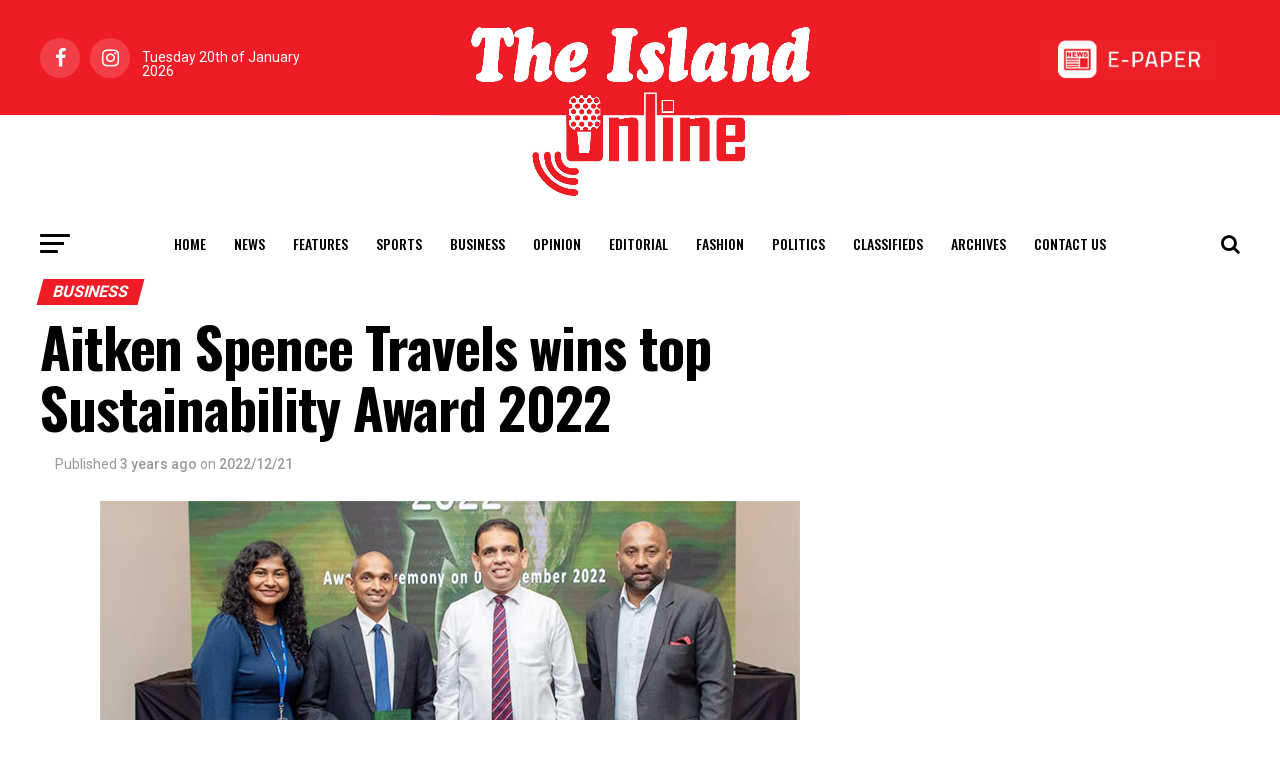

--- FILE ---
content_type: text/html; charset=UTF-8
request_url: https://island.lk/aitken-spence-travels-wins-top-sustainability-award-2022/
body_size: 24488
content:
<!DOCTYPE html>
<html lang="en-US" style="margin-top: 0 !important;">
<head>
	<meta charset="UTF-8" >
	<meta name="viewport" id="viewport" content="width=device-width, initial-scale=1.0, maximum-scale=1.0, minimum-scale=1.0, user-scalable=no" />
		<link rel="pingback" href="http://island.lk/xmlrpc.php" />
			<meta property="og:type" content="article" />
													<meta property="og:image" content="http://island.lk/wp-content/uploads/2022/12/Aitken-Spence-travels.jpg" />
				<meta name="twitter:image" content="http://island.lk/wp-content/uploads/2022/12/Aitken-Spence-travels.jpg" />
						<meta property="og:url" content="http://island.lk/aitken-spence-travels-wins-top-sustainability-award-2022/" />
			<meta property="og:title" content="Aitken Spence Travels wins top Sustainability Award 2022" />
			<meta property="og:description" content="Aitken Spence Travels (Pvt) Ltd emerged as the most sustainable Destination Management Company (DMC) and the role model of sustainability in the tourism industry at the recently held &#8220;Sustainability Awards 2022,&#8221; organized by the AHK (Delegation of German Industry and Commerce in Sri Lanka), together with the Friedrich Naumann Foundation. The Sustainability Awards 2022 serves [&hellip;]" />
			<meta name="twitter:card" content="summary">
			<meta name="twitter:url" content="http://island.lk/aitken-spence-travels-wins-top-sustainability-award-2022/">
			<meta name="twitter:title" content="Aitken Spence Travels wins top Sustainability Award 2022">
			<meta name="twitter:description" content="Aitken Spence Travels (Pvt) Ltd emerged as the most sustainable Destination Management Company (DMC) and the role model of sustainability in the tourism industry at the recently held &#8220;Sustainability Awards 2022,&#8221; organized by the AHK (Delegation of German Industry and Commerce in Sri Lanka), together with the Friedrich Naumann Foundation. The Sustainability Awards 2022 serves [&hellip;]">
				<title>Aitken Spence Travels wins top Sustainability Award 2022 &#8211; The Island</title>
<meta name='robots' content='max-image-preview:large' />
<link rel='dns-prefetch' href='//ajax.googleapis.com' />
<link rel='dns-prefetch' href='//fonts.googleapis.com' />
<link rel='dns-prefetch' href='//www.googletagmanager.com' />
<link rel="alternate" type="application/rss+xml" title="The Island &raquo; Feed" href="http://island.lk/feed/" />
<link rel="alternate" type="application/rss+xml" title="The Island &raquo; Comments Feed" href="http://island.lk/comments/feed/" />
<link rel="alternate" type="application/rss+xml" title="The Island &raquo; Aitken Spence Travels wins top Sustainability Award 2022 Comments Feed" href="http://island.lk/aitken-spence-travels-wins-top-sustainability-award-2022/feed/" />
<script type="text/javascript">
/* <![CDATA[ */
window._wpemojiSettings = {"baseUrl":"https:\/\/s.w.org\/images\/core\/emoji\/15.0.3\/72x72\/","ext":".png","svgUrl":"https:\/\/s.w.org\/images\/core\/emoji\/15.0.3\/svg\/","svgExt":".svg","source":{"concatemoji":"http:\/\/island.lk\/wp-includes\/js\/wp-emoji-release.min.js?ver=6.6.2"}};
/*! This file is auto-generated */
!function(i,n){var o,s,e;function c(e){try{var t={supportTests:e,timestamp:(new Date).valueOf()};sessionStorage.setItem(o,JSON.stringify(t))}catch(e){}}function p(e,t,n){e.clearRect(0,0,e.canvas.width,e.canvas.height),e.fillText(t,0,0);var t=new Uint32Array(e.getImageData(0,0,e.canvas.width,e.canvas.height).data),r=(e.clearRect(0,0,e.canvas.width,e.canvas.height),e.fillText(n,0,0),new Uint32Array(e.getImageData(0,0,e.canvas.width,e.canvas.height).data));return t.every(function(e,t){return e===r[t]})}function u(e,t,n){switch(t){case"flag":return n(e,"\ud83c\udff3\ufe0f\u200d\u26a7\ufe0f","\ud83c\udff3\ufe0f\u200b\u26a7\ufe0f")?!1:!n(e,"\ud83c\uddfa\ud83c\uddf3","\ud83c\uddfa\u200b\ud83c\uddf3")&&!n(e,"\ud83c\udff4\udb40\udc67\udb40\udc62\udb40\udc65\udb40\udc6e\udb40\udc67\udb40\udc7f","\ud83c\udff4\u200b\udb40\udc67\u200b\udb40\udc62\u200b\udb40\udc65\u200b\udb40\udc6e\u200b\udb40\udc67\u200b\udb40\udc7f");case"emoji":return!n(e,"\ud83d\udc26\u200d\u2b1b","\ud83d\udc26\u200b\u2b1b")}return!1}function f(e,t,n){var r="undefined"!=typeof WorkerGlobalScope&&self instanceof WorkerGlobalScope?new OffscreenCanvas(300,150):i.createElement("canvas"),a=r.getContext("2d",{willReadFrequently:!0}),o=(a.textBaseline="top",a.font="600 32px Arial",{});return e.forEach(function(e){o[e]=t(a,e,n)}),o}function t(e){var t=i.createElement("script");t.src=e,t.defer=!0,i.head.appendChild(t)}"undefined"!=typeof Promise&&(o="wpEmojiSettingsSupports",s=["flag","emoji"],n.supports={everything:!0,everythingExceptFlag:!0},e=new Promise(function(e){i.addEventListener("DOMContentLoaded",e,{once:!0})}),new Promise(function(t){var n=function(){try{var e=JSON.parse(sessionStorage.getItem(o));if("object"==typeof e&&"number"==typeof e.timestamp&&(new Date).valueOf()<e.timestamp+604800&&"object"==typeof e.supportTests)return e.supportTests}catch(e){}return null}();if(!n){if("undefined"!=typeof Worker&&"undefined"!=typeof OffscreenCanvas&&"undefined"!=typeof URL&&URL.createObjectURL&&"undefined"!=typeof Blob)try{var e="postMessage("+f.toString()+"("+[JSON.stringify(s),u.toString(),p.toString()].join(",")+"));",r=new Blob([e],{type:"text/javascript"}),a=new Worker(URL.createObjectURL(r),{name:"wpTestEmojiSupports"});return void(a.onmessage=function(e){c(n=e.data),a.terminate(),t(n)})}catch(e){}c(n=f(s,u,p))}t(n)}).then(function(e){for(var t in e)n.supports[t]=e[t],n.supports.everything=n.supports.everything&&n.supports[t],"flag"!==t&&(n.supports.everythingExceptFlag=n.supports.everythingExceptFlag&&n.supports[t]);n.supports.everythingExceptFlag=n.supports.everythingExceptFlag&&!n.supports.flag,n.DOMReady=!1,n.readyCallback=function(){n.DOMReady=!0}}).then(function(){return e}).then(function(){var e;n.supports.everything||(n.readyCallback(),(e=n.source||{}).concatemoji?t(e.concatemoji):e.wpemoji&&e.twemoji&&(t(e.twemoji),t(e.wpemoji)))}))}((window,document),window._wpemojiSettings);
/* ]]> */
</script>
<style id='wp-emoji-styles-inline-css' type='text/css'>

	img.wp-smiley, img.emoji {
		display: inline !important;
		border: none !important;
		box-shadow: none !important;
		height: 1em !important;
		width: 1em !important;
		margin: 0 0.07em !important;
		vertical-align: -0.1em !important;
		background: none !important;
		padding: 0 !important;
	}
</style>
<style id='filebird-block-filebird-gallery-style-inline-css' type='text/css'>
ul.filebird-block-filebird-gallery{margin:auto!important;padding:0!important;width:100%}ul.filebird-block-filebird-gallery.layout-grid{display:grid;grid-gap:20px;align-items:stretch;grid-template-columns:repeat(var(--columns),1fr);justify-items:stretch}ul.filebird-block-filebird-gallery.layout-grid li img{border:1px solid #ccc;box-shadow:2px 2px 6px 0 rgba(0,0,0,.3);height:100%;max-width:100%;-o-object-fit:cover;object-fit:cover;width:100%}ul.filebird-block-filebird-gallery.layout-masonry{-moz-column-count:var(--columns);-moz-column-gap:var(--space);column-gap:var(--space);-moz-column-width:var(--min-width);columns:var(--min-width) var(--columns);display:block;overflow:auto}ul.filebird-block-filebird-gallery.layout-masonry li{margin-bottom:var(--space)}ul.filebird-block-filebird-gallery li{list-style:none}ul.filebird-block-filebird-gallery li figure{height:100%;margin:0;padding:0;position:relative;width:100%}ul.filebird-block-filebird-gallery li figure figcaption{background:linear-gradient(0deg,rgba(0,0,0,.7),rgba(0,0,0,.3) 70%,transparent);bottom:0;box-sizing:border-box;color:#fff;font-size:.8em;margin:0;max-height:100%;overflow:auto;padding:3em .77em .7em;position:absolute;text-align:center;width:100%;z-index:2}ul.filebird-block-filebird-gallery li figure figcaption a{color:inherit}

</style>
<link rel='stylesheet' id='simple-banner-style-css' href='http://island.lk/wp-content/plugins/simple-banner/simple-banner.css?ver=3.0.3' type='text/css' media='all' />
<link rel='stylesheet' id='ql-jquery-ui-css' href='//ajax.googleapis.com/ajax/libs/jqueryui/1.12.1/themes/smoothness/jquery-ui.css?ver=6.6.2' type='text/css' media='all' />
<link rel='stylesheet' id='mvp-custom-style-css' href='http://island.lk/wp-content/themes/zox-news/style.css?ver=6.6.2' type='text/css' media='all' />
<style id='mvp-custom-style-inline-css' type='text/css'>


#mvp-wallpaper {
	background: url() no-repeat 50% 0;
	}

#mvp-foot-copy a {
	color: #ef1c26;
	}

#mvp-content-main p a,
.mvp-post-add-main p a {
	box-shadow: inset 0 -4px 0 #ef1c26;
	}

#mvp-content-main p a:hover,
.mvp-post-add-main p a:hover {
	background: #ef1c26;
	}

a,
a:visited,
.post-info-name a,
.woocommerce .woocommerce-breadcrumb a {
	color: #ef1c26;
	}

#mvp-side-wrap a:hover {
	color: #ef1c26;
	}

.mvp-fly-top:hover,
.mvp-vid-box-wrap,
ul.mvp-soc-mob-list li.mvp-soc-mob-com {
	background: #ef1c26;
	}

nav.mvp-fly-nav-menu ul li.menu-item-has-children:after,
.mvp-feat1-left-wrap span.mvp-cd-cat,
.mvp-widget-feat1-top-story span.mvp-cd-cat,
.mvp-widget-feat2-left-cont span.mvp-cd-cat,
.mvp-widget-dark-feat span.mvp-cd-cat,
.mvp-widget-dark-sub span.mvp-cd-cat,
.mvp-vid-wide-text span.mvp-cd-cat,
.mvp-feat2-top-text span.mvp-cd-cat,
.mvp-feat3-main-story span.mvp-cd-cat,
.mvp-feat3-sub-text span.mvp-cd-cat,
.mvp-feat4-main-text span.mvp-cd-cat,
.woocommerce-message:before,
.woocommerce-info:before,
.woocommerce-message:before {
	color: #ef1c26;
	}

#searchform input,
.mvp-authors-name {
	border-bottom: 1px solid #ef1c26;
	}

.mvp-fly-top:hover {
	border-top: 1px solid #ef1c26;
	border-left: 1px solid #ef1c26;
	border-bottom: 1px solid #ef1c26;
	}

.woocommerce .widget_price_filter .ui-slider .ui-slider-handle,
.woocommerce #respond input#submit.alt,
.woocommerce a.button.alt,
.woocommerce button.button.alt,
.woocommerce input.button.alt,
.woocommerce #respond input#submit.alt:hover,
.woocommerce a.button.alt:hover,
.woocommerce button.button.alt:hover,
.woocommerce input.button.alt:hover {
	background-color: #ef1c26;
	}

.woocommerce-error,
.woocommerce-info,
.woocommerce-message {
	border-top-color: #ef1c26;
	}

ul.mvp-feat1-list-buts li.active span.mvp-feat1-list-but,
span.mvp-widget-home-title,
span.mvp-post-cat,
span.mvp-feat1-pop-head {
	background: #ef1c26;
	}

.woocommerce span.onsale {
	background-color: #ef1c26;
	}

.mvp-widget-feat2-side-more-but,
.woocommerce .star-rating span:before,
span.mvp-prev-next-label,
.mvp-cat-date-wrap .sticky {
	color: #ef1c26 !important;
	}

#mvp-main-nav-top,
#mvp-fly-wrap,
.mvp-soc-mob-right,
#mvp-main-nav-small-cont {
	background: #ef1c26;
	}

#mvp-main-nav-small .mvp-fly-but-wrap span,
#mvp-main-nav-small .mvp-search-but-wrap span,
.mvp-nav-top-left .mvp-fly-but-wrap span,
#mvp-fly-wrap .mvp-fly-but-wrap span {
	background: #555555;
	}

.mvp-nav-top-right .mvp-nav-search-but,
span.mvp-fly-soc-head,
.mvp-soc-mob-right i,
#mvp-main-nav-small span.mvp-nav-search-but,
#mvp-main-nav-small .mvp-nav-menu ul li a  {
	color: #555555;
	}

#mvp-main-nav-small .mvp-nav-menu ul li.menu-item-has-children a:after {
	border-color: #555555 transparent transparent transparent;
	}

#mvp-nav-top-wrap span.mvp-nav-search-but:hover,
#mvp-main-nav-small span.mvp-nav-search-but:hover {
	color: #ef1c26;
	}

#mvp-nav-top-wrap .mvp-fly-but-wrap:hover span,
#mvp-main-nav-small .mvp-fly-but-wrap:hover span,
span.mvp-woo-cart-num:hover {
	background: #ef1c26;
	}

#mvp-main-nav-bot-cont {
	background: #ffffff;
	}

#mvp-nav-bot-wrap .mvp-fly-but-wrap span,
#mvp-nav-bot-wrap .mvp-search-but-wrap span {
	background: #000000;
	}

#mvp-nav-bot-wrap span.mvp-nav-search-but,
#mvp-nav-bot-wrap .mvp-nav-menu ul li a {
	color: #000000;
	}

#mvp-nav-bot-wrap .mvp-nav-menu ul li.menu-item-has-children a:after {
	border-color: #000000 transparent transparent transparent;
	}

.mvp-nav-menu ul li:hover a {
	border-bottom: 5px solid #ef1c26;
	}

#mvp-nav-bot-wrap .mvp-fly-but-wrap:hover span {
	background: #ef1c26;
	}

#mvp-nav-bot-wrap span.mvp-nav-search-but:hover {
	color: #ef1c26;
	}

body,
.mvp-feat1-feat-text p,
.mvp-feat2-top-text p,
.mvp-feat3-main-text p,
.mvp-feat3-sub-text p,
#searchform input,
.mvp-author-info-text,
span.mvp-post-excerpt,
.mvp-nav-menu ul li ul.sub-menu li a,
nav.mvp-fly-nav-menu ul li a,
.mvp-ad-label,
span.mvp-feat-caption,
.mvp-post-tags a,
.mvp-post-tags a:visited,
span.mvp-author-box-name a,
#mvp-author-box-text p,
.mvp-post-gallery-text p,
ul.mvp-soc-mob-list li span,
#comments,
h3#reply-title,
h2.comments,
#mvp-foot-copy p,
span.mvp-fly-soc-head,
.mvp-post-tags-header,
span.mvp-prev-next-label,
span.mvp-post-add-link-but,
#mvp-comments-button a,
#mvp-comments-button span.mvp-comment-but-text,
.woocommerce ul.product_list_widget span.product-title,
.woocommerce ul.product_list_widget li a,
.woocommerce #reviews #comments ol.commentlist li .comment-text p.meta,
.woocommerce div.product p.price,
.woocommerce div.product p.price ins,
.woocommerce div.product p.price del,
.woocommerce ul.products li.product .price del,
.woocommerce ul.products li.product .price ins,
.woocommerce ul.products li.product .price,
.woocommerce #respond input#submit,
.woocommerce a.button,
.woocommerce button.button,
.woocommerce input.button,
.woocommerce .widget_price_filter .price_slider_amount .button,
.woocommerce span.onsale,
.woocommerce-review-link,
#woo-content p.woocommerce-result-count,
.woocommerce div.product .woocommerce-tabs ul.tabs li a,
a.mvp-inf-more-but,
span.mvp-cont-read-but,
span.mvp-cd-cat,
span.mvp-cd-date,
.mvp-feat4-main-text p,
span.mvp-woo-cart-num,
span.mvp-widget-home-title2,
.wp-caption,
#mvp-content-main p.wp-caption-text,
.gallery-caption,
.mvp-post-add-main p.wp-caption-text,
#bbpress-forums,
#bbpress-forums p,
.protected-post-form input,
#mvp-feat6-text p {
	font-family: 'Roboto', sans-serif;
	}

.mvp-blog-story-text p,
span.mvp-author-page-desc,
#mvp-404 p,
.mvp-widget-feat1-bot-text p,
.mvp-widget-feat2-left-text p,
.mvp-flex-story-text p,
.mvp-search-text p,
#mvp-content-main p,
.mvp-post-add-main p,
#mvp-content-main ul li,
#mvp-content-main ol li,
.rwp-summary,
.rwp-u-review__comment,
.mvp-feat5-mid-main-text p,
.mvp-feat5-small-main-text p,
#mvp-content-main .wp-block-button__link,
.wp-block-audio figcaption,
.wp-block-video figcaption,
.wp-block-embed figcaption,
.wp-block-verse pre,
pre.wp-block-verse {
	font-family: 'PT Serif', sans-serif;
	}

.mvp-nav-menu ul li a,
#mvp-foot-menu ul li a {
	font-family: 'Oswald', sans-serif;
	}


.mvp-feat1-sub-text h2,
.mvp-feat1-pop-text h2,
.mvp-feat1-list-text h2,
.mvp-widget-feat1-top-text h2,
.mvp-widget-feat1-bot-text h2,
.mvp-widget-dark-feat-text h2,
.mvp-widget-dark-sub-text h2,
.mvp-widget-feat2-left-text h2,
.mvp-widget-feat2-right-text h2,
.mvp-blog-story-text h2,
.mvp-flex-story-text h2,
.mvp-vid-wide-more-text p,
.mvp-prev-next-text p,
.mvp-related-text,
.mvp-post-more-text p,
h2.mvp-authors-latest a,
.mvp-feat2-bot-text h2,
.mvp-feat3-sub-text h2,
.mvp-feat3-main-text h2,
.mvp-feat4-main-text h2,
.mvp-feat5-text h2,
.mvp-feat5-mid-main-text h2,
.mvp-feat5-small-main-text h2,
.mvp-feat5-mid-sub-text h2,
#mvp-feat6-text h2,
.alp-related-posts-wrapper .alp-related-post .post-title {
	font-family: 'Oswald', sans-serif;
	}

.mvp-feat2-top-text h2,
.mvp-feat1-feat-text h2,
h1.mvp-post-title,
h1.mvp-post-title-wide,
.mvp-drop-nav-title h4,
#mvp-content-main blockquote p,
.mvp-post-add-main blockquote p,
#mvp-content-main p.has-large-font-size,
#mvp-404 h1,
#woo-content h1.page-title,
.woocommerce div.product .product_title,
.woocommerce ul.products li.product h3,
.alp-related-posts .current .post-title {
	font-family: 'Oswald', sans-serif;
	}

span.mvp-feat1-pop-head,
.mvp-feat1-pop-text:before,
span.mvp-feat1-list-but,
span.mvp-widget-home-title,
.mvp-widget-feat2-side-more,
span.mvp-post-cat,
span.mvp-page-head,
h1.mvp-author-top-head,
.mvp-authors-name,
#mvp-content-main h1,
#mvp-content-main h2,
#mvp-content-main h3,
#mvp-content-main h4,
#mvp-content-main h5,
#mvp-content-main h6,
.woocommerce .related h2,
.woocommerce div.product .woocommerce-tabs .panel h2,
.woocommerce div.product .product_title,
.mvp-feat5-side-list .mvp-feat1-list-img:after {
	font-family: 'Roboto', sans-serif;
	}

	

	#mvp-leader-wrap {
		position: relative;
		}
	#mvp-site-main {
		margin-top: 0;
		}
	#mvp-leader-wrap {
		top: 0 !important;
		}
		

	.mvp-nav-links {
		display: none;
		}
		

	@media screen and (max-width: 479px) {
		.single #mvp-content-body-top {
			max-height: 400px;
			}
		.single .mvp-cont-read-but-wrap {
			display: inline;
			}
		}
		

	.alp-advert {
		display: none;
	}
	.alp-related-posts-wrapper .alp-related-posts .current {
		margin: 0 0 10px;
	}
		

 	#mvp-foot-wrap {
    background: #ef1c24;
    width: 100%;
}

.mvp-nav-logo-reg {
max-width: 25rem;
display: block;
margin: 0 auto 0 auto;
position: relative;
z-index: 1;
}

#mvp-main-nav-top::after {
content: '';
display: block;
width: 100%;
height: 47.5%;
position: absolute;
background: #fff;
left: 0;
right: 0;
bottom: 0;
transition: all 0.3s ease-in-out;
}

#mvp-main-nav-top.mvp-nav-small::after {
height: 0;
}


		
</style>
<link rel='stylesheet' id='fontawesome-child-css' href='http://island.lk/wp-content/themes/zox-news-child/font-awesome/css/font-awesome.css?ver=6.6.2' type='text/css' media='all' />
<link rel='stylesheet' id='mvp-custom-child-style-css' href='http://island.lk/wp-content/themes/zox-news-child/style.css?ver=1.0.0' type='text/css' media='all' />
<link rel='stylesheet' id='jqui-css' href='http://island.lk/wp-content/themes/zox-news-child/jqui/jquery-ui.min.css?ver=6.6.2' type='text/css' media='all' />
<link rel='stylesheet' id='jqui-theme-css' href='http://island.lk/wp-content/themes/zox-news-child/jqui/jquery-ui.theme.min.css?ver=6.6.2' type='text/css' media='all' />
<link rel='stylesheet' id='mvp-reset-css' href='http://island.lk/wp-content/themes/zox-news/css/reset.css?ver=6.6.2' type='text/css' media='all' />
<link rel='stylesheet' id='fontawesome-css' href='http://island.lk/wp-content/themes/zox-news-child/font-awesome/css/font-awesome.css?ver=6.6.2' type='text/css' media='all' />
<link rel='stylesheet' id='mvp-fonts-css' href='//fonts.googleapis.com/css?family=Roboto%3A300%2C400%2C700%2C900%7COswald%3A400%2C700%7CAdvent+Pro%3A700%7COpen+Sans%3A700%7CAnton%3A400Oswald%3A100%2C200%2C300%2C400%2C500%2C600%2C700%2C800%2C900%7COswald%3A100%2C200%2C300%2C400%2C500%2C600%2C700%2C800%2C900%7CRoboto%3A100%2C200%2C300%2C400%2C500%2C600%2C700%2C800%2C900%7CRoboto%3A100%2C200%2C300%2C400%2C500%2C600%2C700%2C800%2C900%7CPT+Serif%3A100%2C200%2C300%2C400%2C500%2C600%2C700%2C800%2C900%7COswald%3A100%2C200%2C300%2C400%2C500%2C600%2C700%2C800%2C900%26subset%3Dlatin%2Clatin-ext%2Ccyrillic%2Ccyrillic-ext%2Cgreek-ext%2Cgreek%2Cvietnamese' type='text/css' media='all' />
<link rel='stylesheet' id='mvp-media-queries-css' href='http://island.lk/wp-content/themes/zox-news/css/media-queries.css?ver=6.6.2' type='text/css' media='all' />
<link rel='stylesheet' id='font-awesome-css' href='http://island.lk/wp-content/plugins/popup-anything-on-click/assets/css/font-awesome.min.css?ver=2.8.2' type='text/css' media='all' />
<link rel='stylesheet' id='popupaoc-public-style-css' href='http://island.lk/wp-content/plugins/popup-anything-on-click/assets/css/popupaoc-public.css?ver=2.8.2' type='text/css' media='all' />
<script type="text/javascript" src="http://island.lk/wp-includes/js/jquery/jquery.min.js?ver=3.7.1" id="jquery-core-js"></script>
<script type="text/javascript" src="http://island.lk/wp-includes/js/jquery/jquery-migrate.min.js?ver=3.4.1" id="jquery-migrate-js"></script>
<script type="text/javascript" id="simple-banner-script-js-before">
/* <![CDATA[ */
const simpleBannerScriptParams = {"pro_version_enabled":"","debug_mode":"","id":91471,"version":"3.0.3","banner_params":[{"hide_simple_banner":"yes","simple_banner_prepend_element":"header","simple_banner_position":"static","header_margin":"","header_padding":"","wp_body_open_enabled":"","wp_body_open":true,"simple_banner_z_index":"","simple_banner_text":"<a href=\"https:\/\/cityofdreamssrilanka.com\/en\" target=\"_blank\"><img src=\"http:\/\/island.lk\/wp-content\/uploads\/2025\/07\/Leaderboard_1300.gif\" style=\"width:100%;height:auto;padding:0px 0px\"><\/a>","disabled_on_current_page":false,"disabled_pages_array":[],"is_current_page_a_post":true,"disabled_on_posts":"","simple_banner_disabled_page_paths":"","simple_banner_font_size":"","simple_banner_color":"#000","simple_banner_text_color":"#fff","simple_banner_link_color":"","simple_banner_close_color":"","simple_banner_custom_css":"padding:0px;","simple_banner_scrolling_custom_css":"position:scroll;","simple_banner_text_custom_css":"padding:0px;","simple_banner_button_css":"","site_custom_css":"","keep_site_custom_css":"","site_custom_js":"","keep_site_custom_js":"","close_button_enabled":"on","close_button_expiration":"","close_button_cookie_set":false,"current_date":{"date":"2026-01-20 16:20:37.462187","timezone_type":3,"timezone":"UTC"},"start_date":{"date":"2026-01-20 16:20:37.462196","timezone_type":3,"timezone":"UTC"},"end_date":{"date":"2026-01-20 16:20:37.462201","timezone_type":3,"timezone":"UTC"},"simple_banner_start_after_date":"","simple_banner_remove_after_date":"","simple_banner_insert_inside_element":""}]}
/* ]]> */
</script>
<script type="text/javascript" src="http://island.lk/wp-content/plugins/simple-banner/simple-banner.js?ver=3.0.3" id="simple-banner-script-js"></script>
<script type="text/javascript" src="http://island.lk/wp-content/themes/zox-news-child/jqui/jquery-ui.min.js?ver=6.6.2" id="jqui-js"></script>
<link rel="https://api.w.org/" href="http://island.lk/wp-json/" /><link rel="alternate" title="JSON" type="application/json" href="http://island.lk/wp-json/wp/v2/posts/91471" /><link rel="EditURI" type="application/rsd+xml" title="RSD" href="http://island.lk/xmlrpc.php?rsd" />
<meta name="generator" content="WordPress 6.6.2" />
<link rel="canonical" href="http://island.lk/aitken-spence-travels-wins-top-sustainability-award-2022/" />
<link rel='shortlink' href='http://island.lk/?p=91471' />
<link rel="alternate" title="oEmbed (JSON)" type="application/json+oembed" href="http://island.lk/wp-json/oembed/1.0/embed?url=http%3A%2F%2Fisland.lk%2Faitken-spence-travels-wins-top-sustainability-award-2022%2F" />
<link rel="alternate" title="oEmbed (XML)" type="text/xml+oembed" href="http://island.lk/wp-json/oembed/1.0/embed?url=http%3A%2F%2Fisland.lk%2Faitken-spence-travels-wins-top-sustainability-award-2022%2F&#038;format=xml" />
<meta name="generator" content="Site Kit by Google 1.137.0" /><style id="simple-banner-hide" type="text/css">.simple-banner{display:none;}</style><style id="simple-banner-position" type="text/css">.simple-banner{position:static;}</style><style id="simple-banner-background-color" type="text/css">.simple-banner{background:#000;}</style><style id="simple-banner-text-color" type="text/css">.simple-banner .simple-banner-text{color:#fff;}</style><style id="simple-banner-link-color" type="text/css">.simple-banner .simple-banner-text a{color:#f16521;}</style><style id="simple-banner-z-index" type="text/css">.simple-banner{z-index: 99999;}</style><style id="simple-banner-custom-css" type="text/css">.simple-banner{padding:0px;}</style><style id="simple-banner-scrolling-custom-css" type="text/css">.simple-banner.simple-banner-scrolling{position:scroll;}</style><style id="simple-banner-text-custom-css" type="text/css">.simple-banner .simple-banner-text{padding:0px;}</style><style id="simple-banner-site-custom-css-dummy" type="text/css"></style><script id="simple-banner-site-custom-js-dummy" type="text/javascript"></script><style type="text/css">.broken_link, a.broken_link {
	text-decoration: line-through;
}</style>
<!-- Google Tag Manager snippet added by Site Kit -->
<script type="text/javascript">
/* <![CDATA[ */

			( function( w, d, s, l, i ) {
				w[l] = w[l] || [];
				w[l].push( {'gtm.start': new Date().getTime(), event: 'gtm.js'} );
				var f = d.getElementsByTagName( s )[0],
					j = d.createElement( s ), dl = l != 'dataLayer' ? '&l=' + l : '';
				j.async = true;
				j.src = 'https://www.googletagmanager.com/gtm.js?id=' + i + dl;
				f.parentNode.insertBefore( j, f );
			} )( window, document, 'script', 'dataLayer', 'GTM-PPCVB3MH' );
			
/* ]]> */
</script>

<!-- End Google Tag Manager snippet added by Site Kit -->
<link rel="icon" href="http://island.lk/wp-content/uploads/2020/07/cropped-site-icon-32x32.jpg" sizes="32x32" />
<link rel="icon" href="http://island.lk/wp-content/uploads/2020/07/cropped-site-icon-192x192.jpg" sizes="192x192" />
<link rel="apple-touch-icon" href="http://island.lk/wp-content/uploads/2020/07/cropped-site-icon-180x180.jpg" />
<meta name="msapplication-TileImage" content="http://island.lk/wp-content/uploads/2020/07/cropped-site-icon-270x270.jpg" />
		<style type="text/css" id="wp-custom-css">
			.mvp-author-info-text .mvp-author-info-name{
	display: none !important;
}		</style>
		
	<!-- Google tag (gtag.js) -->
	<script async src="https://www.googletagmanager.com/gtag/js?id=G-8V700T80WY"></script>
	<script>
	  window.dataLayer = window.dataLayer || [];
	  function gtag(){dataLayer.push(arguments);}
	  gtag('js', new Date());

	  gtag('config', 'G-8V700T80WY');
	</script>

	<!-- Google Tag Manager -->
	<script>(function(w,d,s,l,i){w[l]=w[l]||[];w[l].push({'gtm.start':
	new Date().getTime(),event:'gtm.js'});var f=d.getElementsByTagName(s)[0],
	j=d.createElement(s),dl=l!='dataLayer'?'&l='+l:'';j.async=true;j.src=
	'https://www.googletagmanager.com/gtm.js?id='+i+dl;f.parentNode.insertBefore(j,f);
	})(window,document,'script','dataLayer','GTM-PPCVB3MH');</script>
	<!-- End Google Tag Manager -->

	<script src="https://cdnjs.cloudflare.com/ajax/libs/moment.js/2.13.0/moment.min.js" integrity="sha512-Ff5AdoHz3vQThC2scsjxohVP7viZvTzrYjJCgEuvOinHOa5xrYk7vPumK1n721HpJ7W5aqHFt+8Ptv9HwMf7tA==" crossorigin="anonymous"></script>

	<!--script async src="https://pagead2.googlesyndication.com/pagead/js/adsbygoogle.js?client=ca-pub-4096849281011967"
     crossorigin="anonymous"></script-->
     
</head>
<body class="post-template-default single single-post postid-91471 single-format-standard">

<!-- Google Tag Manager (noscript) -->
<!--noscript><iframe src="https://www.googletagmanager.com/ns.html?id=GTM-PPCVB3MH"
height="0" width="0" style="display:none;visibility:hidden"></iframe></noscript-->
<!-- End Google Tag Manager (noscript) -->

<!--script src="https://tags.adstudio.cloud/island.js"> </script-->
	<div id="mvp-fly-wrap">
	<div id="mvp-fly-menu-top" class="left relative">
		<div class="mvp-fly-top-out left relative">
			<div class="mvp-fly-top-in">
				<div id="mvp-fly-logo" class="left relative">
											<a href="http://island.lk/"><img src="https://island.lk/wp-content/uploads/2020/07/island-logo-sm.jpg" alt="The Island" data-rjs="2" /></a>
									</div><!--mvp-fly-logo-->
			</div><!--mvp-fly-top-in-->
			<div class="mvp-fly-but-wrap mvp-fly-but-menu mvp-fly-but-click">
				<span></span>
				<span></span>
				<span></span>
				<span></span>
			</div><!--mvp-fly-but-wrap-->
		</div><!--mvp-fly-top-out-->
	</div><!--mvp-fly-menu-top-->
	<div id="mvp-fly-menu-wrap">
		<nav class="mvp-fly-nav-menu left relative">
			<div class="menu-main-menu-container"><ul id="menu-main-menu" class="menu"><li id="menu-item-1201" class="menu-item menu-item-type-post_type menu-item-object-page menu-item-home menu-item-1201"><a href="http://island.lk/">Home</a></li>
<li id="menu-item-735" class="menu-item menu-item-type-taxonomy menu-item-object-category menu-item-735"><a href="http://island.lk/category/news/">News</a></li>
<li id="menu-item-887" class="menu-item menu-item-type-taxonomy menu-item-object-category menu-item-887"><a href="http://island.lk/category/features/">Features</a></li>
<li id="menu-item-178" class="mvp-mega-dropdown menu-item menu-item-type-taxonomy menu-item-object-category menu-item-178"><a href="http://island.lk/category/sports/">Sports</a></li>
<li id="menu-item-185807" class="menu-item menu-item-type-custom menu-item-object-custom menu-item-185807"><a href="https://island.lk/category/business/">Business</a></li>
<li id="menu-item-743" class="menu-item menu-item-type-taxonomy menu-item-object-category menu-item-743"><a href="http://island.lk/category/opinion/">Opinion</a></li>
<li id="menu-item-742" class="menu-item menu-item-type-taxonomy menu-item-object-category menu-item-742"><a href="http://island.lk/category/editorial/">Editorial</a></li>
<li id="menu-item-909" class="menu-item menu-item-type-taxonomy menu-item-object-category menu-item-909"><a href="http://island.lk/category/fashion/">Fashion</a></li>
<li id="menu-item-364" class="menu-item menu-item-type-taxonomy menu-item-object-category menu-item-364"><a href="http://island.lk/category/politics/">Politics</a></li>
<li id="menu-item-4781" class="menu-item menu-item-type-custom menu-item-object-custom menu-item-4781"><a href="/classifieds/">Classifieds</a></li>
<li id="menu-item-4772" class="menu-item menu-item-type-post_type menu-item-object-page menu-item-4772"><a href="http://island.lk/archives/">Archives</a></li>
<li id="menu-item-738" class="menu-item menu-item-type-post_type menu-item-object-page menu-item-738"><a href="http://island.lk/conatct-us/">Contact Us</a></li>
</ul></div>		</nav>
	</div><!--mvp-fly-menu-wrap-->
	<div id="mvp-fly-soc-wrap">
		<span class="mvp-fly-soc-head">Connect with us</span>
		<ul class="mvp-fly-soc-list left relative">
							<li><a href="https://www.facebook.com/theisland.lk" target="_blank" class="fa fa-facebook fa-2"></a></li>
																<li><a href="https://www.instagram.com/theisland.lk/" target="_blank" class="fa fa-instagram fa-2"></a></li>
																	</ul>
	</div><!--mvp-fly-soc-wrap-->
</div><!--mvp-fly-wrap-->	<div id="mvp-site" class="left relative">
		<div id="mvp-search-wrap">
			<div id="mvp-search-box">
				<form method="get" id="searchform" action="http://island.lk/">
	<input type="text" name="s" id="s" value="Search" onfocus='if (this.value == "Search") { this.value = ""; }' onblur='if (this.value == "") { this.value = "Search"; }' />
	<input type="hidden" id="searchsubmit" value="Search" />
</form>			</div><!--mvp-search-box-->
			<div class="mvp-search-but-wrap mvp-search-click">
				<span></span>
				<span></span>
			</div><!--mvp-search-but-wrap-->
		</div><!--mvp-search-wrap-->
				<div id="mvp-site-wall" class="left relative">
						<div id="mvp-site-main" class="left relative">
				<header id="mvp-main-head-wrap" class="left relative">
											<nav id="mvp-main-nav-wrap" class="left relative">
							<div id="mvp-main-nav-top" class="left relative">
							<!--<a href="https://www.vote.bestweb.lk/site/www_island_lk" target="_blank" id="best-web-logo" class="best-web-logo"><img src="https://www.bw2022.lk/vote4us.png" alt="logo" width="150" height="150" border="0" align="right" style="margin-top:20px" /></a>-->
								<div class="mvp-main-box">
									<div id="mvp-nav-top-wrap" class="left relative">
										<div class="mvp-nav-top-right-out left relative">
											<div class="mvp-nav-top-right-in">
												<div class="mvp-nav-top-cont left relative">
													<div class="mvp-nav-top-left-out relative">
														<div class="mvp-nav-top-left">
															<div class="mvp-nav-soc-wrap">
																																	<a href="https://www.facebook.com/theisland.lk" target="_blank"><span class="mvp-nav-soc-but fa fa-facebook fa-2"></span></a>
																																<!-- <a href="http://theislandmkt@gmail.com" target="_blank"><span class="mvp-nav-soc-but fa fa-envelope fa-2"></span></a> -->
																																																	<a href="https://www.instagram.com/theisland.lk/" target="_blank"><span class="mvp-nav-soc-but fa fa-instagram fa-2"></span></a>
																																																<div class="todaydate">
																	Tuesday 20th of January 2026<br>																</div>

															</div>
															<!--mvp-nav-soc-wrap-->
															<div class="mvp-fly-but-wrap mvp-fly-but-click left relative">
																<span></span>
																<span></span>
																<span></span>
																<span></span>
															</div><!--mvp-fly-but-wrap-->

															
														</div><!--mvp-nav-top-left-->
														<div class="mvp-nav-top-left-in">
															<div class="mvp-nav-top-mid left relative" itemscope itemtype="http://schema.org/Organization">
																
																																		
																		<a class="mvp-nav-logo-reg" itemprop="url" href="http://island.lk/"><img itemprop="logo" src="http://island.lk/wp-content/uploads/2024/05/island-logo-lg-new.jpg" alt="The Island" data-rjs="2" /></a>
																																																																			
																		<a class="mvp-nav-logo-small" href="http://island.lk/"><img src="https://island.lk/wp-content/uploads/2020/07/island-logo-sm.jpg" alt="The Island" data-rjs="2" /></a>
																																																																		<h2 class="mvp-logo-title">The Island</h2>
																																																	<div class="mvp-drop-nav-title left">
																		<h4>Aitken Spence Travels wins top Sustainability Award 2022</h4>
																	</div><!--mvp-drop-nav-title-->
																

															</div><!--mvp-nav-top-mid-->
															
														</div><!--mvp-nav-top-left-in-->
													</div><!--mvp-nav-top-left-out-->
												</div><!--mvp-nav-top-cont-->
											</div><!--mvp-nav-top-right-in-->
											<div class="mvp-nav-top-right">
												<a href="https://epaper.upali.lk/" target="_blank" class="logo-epaper"><img src="/wp-content/uploads/2023/01/logo-epaper.png" style="width: 175px;"></a>
												<br/>
												<!--<img src="/wp-content/uploads/2020/07/epaperlogo-1.jpg">-->
																								<span class="mvp-nav-search-but fa fa-search fa-2 mvp-search-click">
													
												</span>
											</div><!--mvp-nav-top-right-->
										</div><!--mvp-nav-top-right-out-->
									</div><!--mvp-nav-top-wrap-->
								</div><!--mvp-main-box-->
							</div><!--mvp-main-nav-top-->
							<div class="container add_home">
						    <div class="row">						    <!--Home--><div class="advertisment"></div>						    <!--news-->						    <!--Features-->						    <!--Sports-->						    <!--Politics-->						    <!--Business-->						    <!--Fashion-->						    </div>
						</div>
							<div id="mvp-main-nav-bot" class="left relative">
								<div id="mvp-main-nav-bot-cont" class="left">
									<div class="mvp-main-box">
										<div id="mvp-nav-bot-wrap" class="left">
											<div class="mvp-nav-bot-right-out left">
												<div class="mvp-nav-bot-right-in">
													<div class="mvp-nav-bot-cont left">
														<div class="mvp-nav-bot-left-out">
															<div class="mvp-nav-bot-left left relative">
																<div class="mvp-fly-but-wrap mvp-fly-but-click left relative">
																	<span></span>
																	<span></span>
																	<span></span>
																	<span></span>
																</div><!--mvp-fly-but-wrap-->
															</div><!--mvp-nav-bot-left-->
															<div class="mvp-nav-bot-left-in">
																<div class="mvp-nav-menu left">
																	<div class="menu-main-menu-container"><ul id="menu-main-menu-1" class="menu"><li class="menu-item menu-item-type-post_type menu-item-object-page menu-item-home menu-item-1201"><a href="http://island.lk/">Home</a></li>
<li class="menu-item menu-item-type-taxonomy menu-item-object-category menu-item-735"><a href="http://island.lk/category/news/">News</a></li>
<li class="menu-item menu-item-type-taxonomy menu-item-object-category menu-item-887"><a href="http://island.lk/category/features/">Features</a></li>
<li class="mvp-mega-dropdown menu-item menu-item-type-taxonomy menu-item-object-category menu-item-178"><a href="http://island.lk/category/sports/">Sports</a><div class="mvp-mega-dropdown"><div class="mvp-main-box"><ul class="mvp-mega-list"><li><a href="http://island.lk/red-hot-royal-challengers-bengaluru-stay-perfect-ain-20nd-march-into-playoffs/"><div class="mvp-mega-img"><img width="400" height="240" src="http://island.lk/wp-content/uploads/2026/01/412157.6-400x240.jpg" class="attachment-mvp-mid-thumb size-mvp-mid-thumb wp-post-image" alt="" decoding="async" loading="lazy" srcset="http://island.lk/wp-content/uploads/2026/01/412157.6-400x240.jpg 400w, http://island.lk/wp-content/uploads/2026/01/412157.6-590x354.jpg 590w" sizes="(max-width: 400px) 100vw, 400px" /></div><p>Red-hot Royal Challengers Bengaluru stay perfect ain 20nd march into playoffs</p></a></li><li><a href="http://island.lk/zadran-rasooli-power-afghanistan-to-commanding-win-over-west-indies/"><div class="mvp-mega-img"><img width="400" height="240" src="http://island.lk/wp-content/uploads/2026/01/412164.6-400x240.jpg" class="attachment-mvp-mid-thumb size-mvp-mid-thumb wp-post-image" alt="" decoding="async" loading="lazy" srcset="http://island.lk/wp-content/uploads/2026/01/412164.6-400x240.jpg 400w, http://island.lk/wp-content/uploads/2026/01/412164.6-590x354.jpg 590w" sizes="(max-width: 400px) 100vw, 400px" /></div><p>Zadran, Rasooli power Afghanistan to commanding win over West Indies</p></a></li><li><a href="http://island.lk/u-19-world-cup-sri-lanka-beat-ireland-by-106-runs/"><div class="mvp-mega-img"><img width="400" height="240" src="http://island.lk/wp-content/uploads/2026/01/412152-400x240.jpg" class="attachment-mvp-mid-thumb size-mvp-mid-thumb wp-post-image" alt="" decoding="async" loading="lazy" srcset="http://island.lk/wp-content/uploads/2026/01/412152-400x240.jpg 400w, http://island.lk/wp-content/uploads/2026/01/412152-590x354.jpg 590w" sizes="(max-width: 400px) 100vw, 400px" /></div><p>U &#8211;  19 World Cup: Sri Lanka beat Ireland by 106 runs</p></a></li><li><a href="http://island.lk/u-19-world-cup-rowles-bulbulia-star-in-south-africas-big-win-over-tanzania/"><div class="mvp-mega-img"><img width="400" height="240" src="http://island.lk/wp-content/uploads/2026/01/412160.4-400x240.jpg" class="attachment-mvp-mid-thumb size-mvp-mid-thumb wp-post-image" alt="" decoding="async" loading="lazy" srcset="http://island.lk/wp-content/uploads/2026/01/412160.4-400x240.jpg 400w, http://island.lk/wp-content/uploads/2026/01/412160.4-590x354.jpg 590w" sizes="(max-width: 400px) 100vw, 400px" /></div><p>U &#8211;  19 World Cup: Rowles, Bulbulia star in South Africa&#8217;s big win over Tanzania</p></a></li><li><a href="http://island.lk/u-19-world-cup-raza-usman-steer-pakistan-to-victory-over-scotland/"><div class="mvp-mega-img"><img width="400" height="240" src="http://island.lk/wp-content/uploads/2026/01/412150.6-400x240.jpg" class="attachment-mvp-mid-thumb size-mvp-mid-thumb wp-post-image" alt="" decoding="async" loading="lazy" srcset="http://island.lk/wp-content/uploads/2026/01/412150.6-400x240.jpg 400w, http://island.lk/wp-content/uploads/2026/01/412150.6-590x354.jpg 590w" sizes="(max-width: 400px) 100vw, 400px" /></div><p>U &#8211; 19 World Cup: Raza, Usman steer Pakistan to victory over Scotland</p></a></li></ul></div></div></li>
<li class="menu-item menu-item-type-custom menu-item-object-custom menu-item-185807"><a href="https://island.lk/category/business/">Business</a></li>
<li class="menu-item menu-item-type-taxonomy menu-item-object-category menu-item-743"><a href="http://island.lk/category/opinion/">Opinion</a></li>
<li class="menu-item menu-item-type-taxonomy menu-item-object-category menu-item-742"><a href="http://island.lk/category/editorial/">Editorial</a></li>
<li class="menu-item menu-item-type-taxonomy menu-item-object-category menu-item-909"><a href="http://island.lk/category/fashion/">Fashion</a></li>
<li class="menu-item menu-item-type-taxonomy menu-item-object-category menu-item-364"><a href="http://island.lk/category/politics/">Politics</a></li>
<li class="menu-item menu-item-type-custom menu-item-object-custom menu-item-4781"><a href="/classifieds/">Classifieds</a></li>
<li class="menu-item menu-item-type-post_type menu-item-object-page menu-item-4772"><a href="http://island.lk/archives/">Archives</a></li>
<li class="menu-item menu-item-type-post_type menu-item-object-page menu-item-738"><a href="http://island.lk/conatct-us/">Contact Us</a></li>
</ul></div>																</div><!--mvp-nav-menu-->
															</div><!--mvp-nav-bot-left-in-->
														</div><!--mvp-nav-bot-left-out-->
													</div><!--mvp-nav-bot-cont-->
												</div><!--mvp-nav-bot-right-in-->
												<div class="mvp-nav-bot-right left relative">
													<span class="mvp-nav-search-but fa fa-search fa-2 mvp-search-click"></span>
												</div><!--mvp-nav-bot-right-->
											</div><!--mvp-nav-bot-right-out-->
										</div><!--mvp-nav-bot-wrap-->
									</div><!--mvp-main-nav-bot-cont-->
								</div><!--mvp-main-box-->
							</div><!--mvp-main-nav-bot-->
						</nav><!--mvp-main-nav-wrap-->
									</header><!--mvp-main-head-wrap-->
				<div id="mvp-main-body-wrap" class="left relative">	<article id="mvp-article-wrap" itemscope itemtype="http://schema.org/NewsArticle">
			<meta itemscope itemprop="mainEntityOfPage"  itemType="https://schema.org/WebPage" itemid="http://island.lk/aitken-spence-travels-wins-top-sustainability-award-2022/"/>
						<div id="mvp-article-cont" class="left relative">
			<div class="mvp-main-box">
				<div id="mvp-post-main" class="left relative">
										<header id="mvp-post-head" class="left relative">
						<h3 class="mvp-post-cat left relative"><a class="mvp-post-cat-link" href="http://island.lk/category/business/"><span class="mvp-post-cat left">Business</span></a></h3>
						<h1 class="mvp-post-title left entry-title" itemprop="headline">Aitken Spence Travels wins top Sustainability Award 2022</h1>
																			<div class="mvp-author-info-wrap left relative">
								<div class="mvp-author-info-thumb left relative">
									<img alt='' src='http://0.gravatar.com/avatar/938ee243006d2a6ead63a032490cf45f?s=46&#038;d=mm&#038;r=g' srcset='http://0.gravatar.com/avatar/938ee243006d2a6ead63a032490cf45f?s=92&#038;d=mm&#038;r=g 2x' class='avatar avatar-46 photo' height='46' width='46' decoding='async'/>								</div><!--mvp-author-info-thumb-->
								<div class="mvp-author-info-text left relative">
									<div class="mvp-author-info-date left relative">
										<p>Published</p> <span class="mvp-post-date">3 years ago</span> <p>on</p> <span class="mvp-post-date updated"><time class="post-date updated" itemprop="datePublished" datetime="2022-12-21">2022/12/21</time></span>
										<meta itemprop="dateModified" content="2022-12-20 8:36 pm"/>
									</div><!--mvp-author-info-date-->
									<div class="mvp-author-info-name left relative" itemprop="author" itemscope itemtype="https://schema.org/Person">
										<p>By</p> <span class="author-name vcard fn author" itemprop="name"><a href="http://island.lk/author/sahanl/" title="Posts by Sahan Weerasooriya" rel="author">Sahan Weerasooriya</a></span> 									</div><!--mvp-author-info-name-->
								</div><!--mvp-author-info-text-->
							</div><!--mvp-author-info-wrap-->
											</header>
										<div class="mvp-post-main-out left relative">
						<div class="mvp-post-main-in">
							<div id="mvp-post-content" class="left relative">
																																																														<div id="mvp-post-feat-img" class="left relative mvp-post-feat-img-wide2" itemprop="image" itemscope itemtype="https://schema.org/ImageObject">
												<img width="700" height="523" src="http://island.lk/wp-content/uploads/2022/12/Aitken-Spence-travels.jpg" class="attachment- size- wp-post-image" alt="" decoding="async" fetchpriority="high" srcset="http://island.lk/wp-content/uploads/2022/12/Aitken-Spence-travels.jpg 700w, http://island.lk/wp-content/uploads/2022/12/Aitken-Spence-travels-300x224.jpg 300w" sizes="(max-width: 700px) 100vw, 700px" />																								<meta itemprop="url" content="http://island.lk/wp-content/uploads/2022/12/Aitken-Spence-travels.jpg">
												<meta itemprop="width" content="700">
												<meta itemprop="height" content="523">
											</div><!--mvp-post-feat-img-->
																																																														<div id="mvp-content-wrap" class="left relative">
									<div class="mvp-post-soc-out right relative">
																																				<div class="mvp-post-soc-wrap left relative">
				<ul class="mvp-post-soc-list left relative">
					<a href="#" onclick="window.open('http://www.facebook.com/sharer.php?u=http://island.lk/aitken-spence-travels-wins-top-sustainability-award-2022/&amp;t=Aitken Spence Travels wins top Sustainability Award 2022', 'facebookShare', 'width=626,height=436'); return false;" title="Share on Facebook">
						<li class="mvp-post-soc-fb">
							<i class="fa fa-2 fa-facebook" aria-hidden="true"></i>
						</li>
					</a>
					<a href="#" onclick="window.open('http://twitter.com/share?text=Aitken Spence Travels wins top Sustainability Award 2022 -&amp;url=http://island.lk/aitken-spence-travels-wins-top-sustainability-award-2022/', 'twitterShare', 'width=626,height=436'); return false;" title="Tweet This Post">
						<li class="mvp-post-soc-twit">
							<i class="fa fa-2 fa-twitter" aria-hidden="true"></i>
						</li>
					</a>
					<a href="#" onclick="window.open('http://pinterest.com/pin/create/button/?url=http://island.lk/aitken-spence-travels-wins-top-sustainability-award-2022/&amp;media=http://island.lk/wp-content/uploads/2022/12/Aitken-Spence-travels.jpg&amp;description=Aitken Spence Travels wins top Sustainability Award 2022', 'pinterestShare', 'width=750,height=350'); return false;" title="Pin This Post">
						<li class="mvp-post-soc-pin">
							<i class="fa fa-2 fa-pinterest-p" aria-hidden="true"></i>
						</li>
					</a>
					<a href="mailto:?subject=Aitken Spence Travels wins top Sustainability Award 2022&amp;BODY=I found this article interesting and thought of sharing it with you. Check it out: http://island.lk/aitken-spence-travels-wins-top-sustainability-award-2022/">
						<li class="mvp-post-soc-email">
							<i class="fa fa-2 fa-envelope" aria-hidden="true"></i>
						</li>
					</a>
					<!-- whatsapp -->
					<a href="whatsapp://send?text=http://island.lk/aitken-spence-travels-wins-top-sustainability-award-2022/" data-action="share/whatsapp/share">
						<li class="mvp-post-soc-whatsapp">
							<i class="fa fa-2 fa-whatsapp" aria-hidden="true"></i>
						</li>
					</a>
					<!-- whatsapp end -->
																		<a href="http://island.lk/aitken-spence-travels-wins-top-sustainability-award-2022/#respond">
								<li class="mvp-post-soc-com mvp-com-click">
									<i class="fa fa-2 fa-commenting" aria-hidden="true"></i>
								</li>
							</a>
															</ul>
			</div><!--mvp-post-soc-wrap-->
			<div id="mvp-soc-mob-wrap">
				<div class="mvp-soc-mob-out left relative">
					<div class="mvp-soc-mob-in">
						<div class="mvp-soc-mob-left left relative">
							<ul class="mvp-soc-mob-list left relative">
								<a href="#" onclick="window.open('http://www.facebook.com/sharer.php?u=http://island.lk/aitken-spence-travels-wins-top-sustainability-award-2022/&amp;t=Aitken Spence Travels wins top Sustainability Award 2022', 'facebookShare', 'width=626,height=436'); return false;" title="Share on Facebook">
									<li class="mvp-soc-mob-fb">
										<i class="fa fa-facebook" aria-hidden="true"></i><span class="mvp-soc-mob-fb">Share</span>
									</li>
								</a>
								<a href="#" onclick="window.open('http://twitter.com/share?text=Aitken Spence Travels wins top Sustainability Award 2022 -&amp;url=http://island.lk/aitken-spence-travels-wins-top-sustainability-award-2022/', 'twitterShare', 'width=626,height=436'); return false;" title="Tweet This Post">
									<li class="mvp-soc-mob-twit">
										<i class="fa fa-twitter" aria-hidden="true"></i><span class="mvp-soc-mob-fb">Tweet</span>
									</li>
								</a>
								<a href="#" onclick="window.open('http://pinterest.com/pin/create/button/?url=http://island.lk/aitken-spence-travels-wins-top-sustainability-award-2022/&amp;media=http://island.lk/wp-content/uploads/2022/12/Aitken-Spence-travels.jpg&amp;description=Aitken Spence Travels wins top Sustainability Award 2022', 'pinterestShare', 'width=750,height=350'); return false;" title="Pin This Post">
									<li class="mvp-soc-mob-pin">
										<i class="fa fa-pinterest-p" aria-hidden="true"></i>
									</li>
								</a>
								<a href="whatsapp://send?text=Aitken Spence Travels wins top Sustainability Award 2022 http://island.lk/aitken-spence-travels-wins-top-sustainability-award-2022/"><div class="whatsapp-share"><span class="whatsapp-but1">
									<li class="mvp-soc-mob-what">
										<i class="fa fa-whatsapp" aria-hidden="true"></i>
									</li>
								</a>
								<a href="mailto:?subject=Aitken Spence Travels wins top Sustainability Award 2022&amp;BODY=I found this article interesting and thought of sharing it with you. Check it out: http://island.lk/aitken-spence-travels-wins-top-sustainability-award-2022/">
									<li class="mvp-soc-mob-email">
										<i class="fa fa-envelope-o" aria-hidden="true"></i>
									</li>
								</a>
																											<a href="http://island.lk/aitken-spence-travels-wins-top-sustainability-award-2022/#respond">
											<li class="mvp-soc-mob-com mvp-com-click">
												<i class="fa fa-comment-o" aria-hidden="true"></i>
											</li>
										</a>
																								</ul>
						</div><!--mvp-soc-mob-left-->
					</div><!--mvp-soc-mob-in-->
					<div class="mvp-soc-mob-right left relative">
						<i class="fa fa-ellipsis-h" aria-hidden="true"></i>
					</div><!--mvp-soc-mob-right-->
				</div><!--mvp-soc-mob-out-->
			</div><!--mvp-soc-mob-wrap-->
																																	<div class="mvp-post-soc-in">
											<div id="mvp-content-body" class="left relative">
												<div id="mvp-content-body-top" class="left relative">
																																							<div id="mvp-content-main" class="left relative">
														<p align="LEFT">Aitken Spence Travels (Pvt) Ltd emerged as the most sustainable Destination Management Company (DMC) and the role model of sustainability in the tourism industry at the recently held &#8220;Sustainability Awards 2022,&#8221; organized by the AHK (Delegation of German Industry and Commerce in Sri Lanka), together with the Friedrich Naumann Foundation.</p>
<p align="LEFT">The Sustainability Awards 2022 serves to recognise sustainability initiatives and award companies across the agriculture, textile, and tourism industries for such efforts. The nominees were reviewed under four broad categories, namely, holistic approach to sustainability, visionary leadership, innovative capability, and resistance to external factors to reward.</p>
<p align="LEFT">As one of the leading DMCs in the tourism industry in Sri Lanka for 45 years, Aitken Spence Travels being part of the Aitken Spence PLC group has sustainability engrained to the DNA of the company and is serious about its commitments and principles. The company works within the industry to safeguard and strengthen the livelihoods of communities, promote social integration and peace through cultural exposure, and help to foster goodwill among different communities. Moreover, has integrated the UN Sustainable Development Goals (SDGs) and specific targets into the company’s sustainability strategies as the outcome would contribute towards national and international development needs.</p>
<p align="LEFT">Offering community-based excursions, offsetting carbon footprints, and executing CSR projects such as &#8220;The Art of Giving&#8221;, Tree planting programs, and &#8220;Travel Kindly&#8221; initiative are salient contributors to the company&#8217;s successful sustainability journey.</p>
<p align="LEFT">Commenting on the company&#8217;s stellar performance, Stasshani Jayawardena Executive Director, Aitken Spence PLC and Head of the Tourism and Leisure, said, &#8220;Aitken Spence Travels has continuously strived towards making meaningful contributions to local and global development needs in the tourism industry. This achievement resonates with the values of the organisation and our unwavering commitment to reach greater heights in sustainability amidst many challenges faced in the tourism industry.&#8221;</p>
<p align="LEFT">Nalin Jayasundera, the Managing Director, Aitken Spence Travels (Pvt) Ltd, also commented, &#8220;We are delighted to win this award, which is a reflection of our effort to preserve sustainable tourism at every step of our value chain. We are thankful to our staff, consumers, suppliers, partners, and all other stakeholders for their patronage that has helped us to extend and excel in sustainability.&#8221;</p>
																											</div><!--mvp-content-main-->
													<hr style="border-bottom: 3px solid #0a1633;">
													<div class="advertisment" style=""><ul class="display-posts-listing"><li class="listing-item"><a class="title" href="http://island.lk/kapruka-advertiesment/">All News Advertisement</a><div class="content"><p><script async="async" data-cfasync="false" src="//compiledonatevanity.com/a2a1e550623d0fcef686d7ac0a5ffe92/invoke.js"></script></p>
<div id="container-a2a1e550623d0fcef686d7ac0a5ffe92"></div>
<p><script async src="https://pagead2.googlesyndication.com/pagead/js/adsbygoogle.js?client=ca-pub-4096849281011967" crossorigin="anonymous"></script><br />
<!-- island-all-news --><br />
<ins class="adsbygoogle" style="display: block;" data-ad-client="ca-pub-4096849281011967" data-ad-slot="1519290218" data-ad-format="auto" data-full-width-responsive="true"></ins><br />
<script>
     (adsbygoogle = window.adsbygoogle || []).push({});
</script></p>
</div></li></ul></div><br/>
													<div id="mvp-content-bot" class="left">
																												<div class="mvp-post-tags">
															<span class="mvp-post-tags-header">Related Topics:</span><span itemprop="keywords"><a href="http://island.lk/tag/aitken-spence/" rel="tag">Aitken Spence</a><a href="http://island.lk/tag/aitken-spence-award-winning/" rel="tag">Aitken Spence Award Winning</a><a href="http://island.lk/tag/aitken-spence-travels/" rel="tag">Aitken Spence Travels</a></span>
														</div><!--mvp-post-tags-->
														<div class="posts-nav-link">
																													</div><!--posts-nav-link-->
																													<div id="mvp-prev-next-wrap" class="left relative">
																																	<div class="mvp-next-post-wrap right relative">
																		<a href="http://island.lk/smes-call-govt-to-come-up-with-policy-responses-to-prevent-them-from-going-bust/" rel="bookmark">
																		<div class="mvp-prev-next-cont left relative">
																			<div class="mvp-next-cont-out left relative">
																				<div class="mvp-next-cont-in">
																					<div class="mvp-prev-next-text left relative">
																						<span class="mvp-prev-next-label left relative">Up Next</span>
																						<p>SMEs call govt. to come up with policy responses to prevent them from going bust</p>
																					</div><!--mvp-prev-next-text-->
																				</div><!--mvp-next-cont-in-->
																				<span class="mvp-next-arr fa fa-chevron-right right"></span>
																			</div><!--mvp-prev-next-out-->
																		</div><!--mvp-prev-next-cont-->
																		</a>
																	</div><!--mvp-next-post-wrap-->
																																																	<div class="mvp-prev-post-wrap left relative">
																		<a href="http://island.lk/air-ticket-promo-to-singapore/" rel="bookmark">
																		<div class="mvp-prev-next-cont left relative">
																			<div class="mvp-prev-cont-out right relative">
																				<span class="mvp-prev-arr fa fa-chevron-left left"></span>
																				<div class="mvp-prev-cont-in">
																					<div class="mvp-prev-next-text left relative">
																						<span class="mvp-prev-next-label left relative">Don&#039;t Miss</span>
																						<p>Air ticket promo to Singapore</p>
																					</div><!--mvp-prev-next-text-->
																				</div><!--mvp-prev-cont-in-->
																			</div><!--mvp-prev-cont-out-->
																		</div><!--mvp-prev-next-cont-->
																		</a>
																	</div><!--mvp-prev-post-wrap-->
																															</div><!--mvp-prev-next-wrap-->
																																										<div class="mvp-org-wrap" itemprop="publisher" itemscope itemtype="https://schema.org/Organization">
															<div class="mvp-org-logo" itemprop="logo" itemscope itemtype="https://schema.org/ImageObject">
																																	<img src="http://island.lk/wp-content/uploads/2024/05/island-logo-lg-new.jpg"/>
																	<meta itemprop="url" content="http://island.lk/wp-content/uploads/2024/05/island-logo-lg-new.jpg">
																															</div><!--mvp-org-logo-->
															<meta itemprop="name" content="The Island">
														</div><!--mvp-org-wrap-->
													</div><!--mvp-content-bot-->
												</div><!--mvp-content-body-top-->
												<div class="mvp-cont-read-wrap">
																											<div class="mvp-cont-read-but-wrap left relative">
															<span class="mvp-cont-read-but">Continue Reading</span>
														</div><!--mvp-cont-read-but-wrap-->
																																																					<div id="mvp-related-posts" class="left relative">
															<h4 class="mvp-widget-home-title">
																<span class="mvp-widget-home-title">You may like</span>
															</h4>
																			<ul class="mvp-related-posts-list left related">
            								<a href="http://island.lk/2000-trees-for-the-planet-aitken-spence-hotels-leads-world-environment-day-effort/" rel="bookmark">
            			<li>
							                				<div class="mvp-related-img left relative">
									<img width="400" height="240" src="http://island.lk/wp-content/uploads/2024/06/Aitken-400x240.jpg" class="mvp-reg-img wp-post-image" alt="" decoding="async" srcset="http://island.lk/wp-content/uploads/2024/06/Aitken-400x240.jpg 400w, http://island.lk/wp-content/uploads/2024/06/Aitken-590x354.jpg 590w" sizes="(max-width: 400px) 100vw, 400px" />									<img width="80" height="80" src="http://island.lk/wp-content/uploads/2024/06/Aitken-80x80.jpg" class="mvp-mob-img wp-post-image" alt="" decoding="async" loading="lazy" srcset="http://island.lk/wp-content/uploads/2024/06/Aitken-80x80.jpg 80w, http://island.lk/wp-content/uploads/2024/06/Aitken-150x150.jpg 150w" sizes="(max-width: 80px) 100vw, 80px" />																	</div><!--mvp-related-img-->
														<div class="mvp-related-text left relative">
								<p>2,000 Trees for the Planet: Aitken Spence Hotels leads World Environment Day effort</p>
							</div><!--mvp-related-text-->
            			</li>
						</a>
            								<a href="http://island.lk/aitken-spence-records-pbt-of-rs-4-8-bn-with-a-triple-digit-growth-of-412-and-strong-growth-in-ebitda-during-q4-of-2023-24/" rel="bookmark">
            			<li>
							                				<div class="mvp-related-img left relative">
									<img width="400" height="240" src="http://island.lk/wp-content/uploads/2024/05/Aitken-Spence-400x240.jpg" class="mvp-reg-img wp-post-image" alt="" decoding="async" loading="lazy" srcset="http://island.lk/wp-content/uploads/2024/05/Aitken-Spence-400x240.jpg 400w, http://island.lk/wp-content/uploads/2024/05/Aitken-Spence-590x354.jpg 590w" sizes="(max-width: 400px) 100vw, 400px" />									<img width="80" height="80" src="http://island.lk/wp-content/uploads/2024/05/Aitken-Spence-80x80.jpg" class="mvp-mob-img wp-post-image" alt="" decoding="async" loading="lazy" srcset="http://island.lk/wp-content/uploads/2024/05/Aitken-Spence-80x80.jpg 80w, http://island.lk/wp-content/uploads/2024/05/Aitken-Spence-150x150.jpg 150w" sizes="(max-width: 80px) 100vw, 80px" />																	</div><!--mvp-related-img-->
														<div class="mvp-related-text left relative">
								<p>Aitken Spence records PBT of Rs. 4.8 Bn with a triple digit growth of 412% and strong growth in EBITDA during Q4 of 2023/24</p>
							</div><!--mvp-related-text-->
            			</li>
						</a>
            								<a href="http://island.lk/aitken-spence-travels-wins-prestigious-cpm-best-management-practices-award-2024/" rel="bookmark">
            			<li>
							                				<div class="mvp-related-img left relative">
									<img width="400" height="240" src="http://island.lk/wp-content/uploads/2024/04/Category-Winner-of-Hospitality-Tourism-BMPC-Awards-2024-Aitken-Spence-Travels-PVT-Ltd-400x240.jpg" class="mvp-reg-img wp-post-image" alt="" decoding="async" loading="lazy" srcset="http://island.lk/wp-content/uploads/2024/04/Category-Winner-of-Hospitality-Tourism-BMPC-Awards-2024-Aitken-Spence-Travels-PVT-Ltd-400x240.jpg 400w, http://island.lk/wp-content/uploads/2024/04/Category-Winner-of-Hospitality-Tourism-BMPC-Awards-2024-Aitken-Spence-Travels-PVT-Ltd-590x354.jpg 590w" sizes="(max-width: 400px) 100vw, 400px" />									<img width="80" height="80" src="http://island.lk/wp-content/uploads/2024/04/Category-Winner-of-Hospitality-Tourism-BMPC-Awards-2024-Aitken-Spence-Travels-PVT-Ltd-80x80.jpg" class="mvp-mob-img wp-post-image" alt="" decoding="async" loading="lazy" srcset="http://island.lk/wp-content/uploads/2024/04/Category-Winner-of-Hospitality-Tourism-BMPC-Awards-2024-Aitken-Spence-Travels-PVT-Ltd-80x80.jpg 80w, http://island.lk/wp-content/uploads/2024/04/Category-Winner-of-Hospitality-Tourism-BMPC-Awards-2024-Aitken-Spence-Travels-PVT-Ltd-150x150.jpg 150w" sizes="(max-width: 80px) 100vw, 80px" />																	</div><!--mvp-related-img-->
														<div class="mvp-related-text left relative">
								<p>Aitken Spence Travels wins prestigious CPM Best Management Practices Award 2024</p>
							</div><!--mvp-related-text-->
            			</li>
						</a>
            								<a href="http://island.lk/aitken-spence-wins-best-corporate-citizen-sustainability-awards-for-diversified-and-best-presentation/" rel="bookmark">
            			<li>
							                				<div class="mvp-related-img left relative">
									<img width="400" height="240" src="http://island.lk/wp-content/uploads/2024/04/Aitken-Spence-wins-Best-Corporate-Citizen-Sustainability-Awards-400x240.jpg" class="mvp-reg-img wp-post-image" alt="" decoding="async" loading="lazy" srcset="http://island.lk/wp-content/uploads/2024/04/Aitken-Spence-wins-Best-Corporate-Citizen-Sustainability-Awards-400x240.jpg 400w, http://island.lk/wp-content/uploads/2024/04/Aitken-Spence-wins-Best-Corporate-Citizen-Sustainability-Awards-590x354.jpg 590w" sizes="(max-width: 400px) 100vw, 400px" />									<img width="80" height="80" src="http://island.lk/wp-content/uploads/2024/04/Aitken-Spence-wins-Best-Corporate-Citizen-Sustainability-Awards-80x80.jpg" class="mvp-mob-img wp-post-image" alt="" decoding="async" loading="lazy" srcset="http://island.lk/wp-content/uploads/2024/04/Aitken-Spence-wins-Best-Corporate-Citizen-Sustainability-Awards-80x80.jpg 80w, http://island.lk/wp-content/uploads/2024/04/Aitken-Spence-wins-Best-Corporate-Citizen-Sustainability-Awards-150x150.jpg 150w" sizes="(max-width: 80px) 100vw, 80px" />																	</div><!--mvp-related-img-->
														<div class="mvp-related-text left relative">
								<p>Aitken Spence wins Best Corporate Citizen Sustainability Awards for Diversified and Best Presentation</p>
							</div><!--mvp-related-text-->
            			</li>
						</a>
            								<a href="http://island.lk/aitken-spence-logistics-offers-a-best-in-class-container-freight-station/" rel="bookmark">
            			<li>
							                				<div class="mvp-related-img left relative">
									<img width="400" height="240" src="http://island.lk/wp-content/uploads/2024/03/Akin-400x240.jpg" class="mvp-reg-img wp-post-image" alt="" decoding="async" loading="lazy" srcset="http://island.lk/wp-content/uploads/2024/03/Akin-400x240.jpg 400w, http://island.lk/wp-content/uploads/2024/03/Akin-590x354.jpg 590w" sizes="(max-width: 400px) 100vw, 400px" />									<img width="80" height="80" src="http://island.lk/wp-content/uploads/2024/03/Akin-80x80.jpg" class="mvp-mob-img wp-post-image" alt="" decoding="async" loading="lazy" srcset="http://island.lk/wp-content/uploads/2024/03/Akin-80x80.jpg 80w, http://island.lk/wp-content/uploads/2024/03/Akin-150x150.jpg 150w" sizes="(max-width: 80px) 100vw, 80px" />																	</div><!--mvp-related-img-->
														<div class="mvp-related-text left relative">
								<p>Aitken Spence Logistics offers a best-in-class Container Freight Station</p>
							</div><!--mvp-related-text-->
            			</li>
						</a>
            								<a href="http://island.lk/aitken-spence-records-strong-performance-with-ebitda-of-rs-7-8-bn-for-3q-2023-24/" rel="bookmark">
            			<li>
							                				<div class="mvp-related-img left relative">
									<img width="400" height="240" src="http://island.lk/wp-content/uploads/2024/02/Aitken-Spence-400x240.jpg" class="mvp-reg-img wp-post-image" alt="" decoding="async" loading="lazy" srcset="http://island.lk/wp-content/uploads/2024/02/Aitken-Spence-400x240.jpg 400w, http://island.lk/wp-content/uploads/2024/02/Aitken-Spence-590x354.jpg 590w" sizes="(max-width: 400px) 100vw, 400px" />									<img width="80" height="80" src="http://island.lk/wp-content/uploads/2024/02/Aitken-Spence-80x80.jpg" class="mvp-mob-img wp-post-image" alt="" decoding="async" loading="lazy" srcset="http://island.lk/wp-content/uploads/2024/02/Aitken-Spence-80x80.jpg 80w, http://island.lk/wp-content/uploads/2024/02/Aitken-Spence-150x150.jpg 150w" sizes="(max-width: 80px) 100vw, 80px" />																	</div><!--mvp-related-img-->
														<div class="mvp-related-text left relative">
								<p>Aitken Spence records strong performance with EBITDA of Rs. 7.8 Bn for 3Q 2023/24</p>
							</div><!--mvp-related-text-->
            			</li>
						</a>
            		</ul>														</div><!--mvp-related-posts-->
																																																							<div id="mvp-comments-button" class="left relative mvp-com-click">
																<span class="mvp-comment-but-text">Click to comment</span>
															</div><!--mvp-comments-button-->
															<div id="comments" class="mvp-com-click-id-91471 mvp-com-click-main">
				
	
	<div id="respond" class="comment-respond">
		<h3 id="reply-title" class="comment-reply-title"><h4 class="mvp-widget-home-title"><span class="mvp-widget-home-title">Leave a Reply</span></h4> <small><a rel="nofollow" id="cancel-comment-reply-link" href="/aitken-spence-travels-wins-top-sustainability-award-2022/#respond" style="display:none;">Cancel reply</a></small></h3><form action="http://island.lk/wp-comments-post.php" method="post" id="commentform" class="comment-form"><p class="comment-notes"><span id="email-notes">Your email address will not be published.</span> <span class="required-field-message">Required fields are marked <span class="required">*</span></span></p><p class="comment-form-comment"><label for="comment">Comment <span class="required">*</span></label> <textarea id="comment" name="comment" cols="45" rows="8" maxlength="65525" required="required"></textarea></p><p class="comment-form-author"><label for="author">Name <span class="required">*</span></label> <input id="author" name="author" type="text" value="" size="30" maxlength="245" autocomplete="name" required="required" /></p>
<p class="comment-form-email"><label for="email">Email <span class="required">*</span></label> <input id="email" name="email" type="text" value="" size="30" maxlength="100" aria-describedby="email-notes" autocomplete="email" required="required" /></p>
<p class="comment-form-url"><label for="url">Website</label> <input id="url" name="url" type="text" value="" size="30" maxlength="200" autocomplete="url" /></p>
<p class="comment-form-cookies-consent"><input id="wp-comment-cookies-consent" name="wp-comment-cookies-consent" type="checkbox" value="yes" /> <label for="wp-comment-cookies-consent">Save my name, email, and website in this browser for the next time I comment.</label></p>
<p class="form-submit"><input name="submit" type="submit" id="submit" class="submit" value="Post Comment" /> <input type='hidden' name='comment_post_ID' value='91471' id='comment_post_ID' />
<input type='hidden' name='comment_parent' id='comment_parent' value='0' />
</p></form>	</div><!-- #respond -->
	
</div><!--comments-->																																							</div><!--mvp-cont-read-wrap-->
											</div><!--mvp-content-body-->
										</div><!--mvp-post-soc-in-->
									</div><!--mvp-post-soc-out-->
								</div><!--mvp-content-wrap-->
													<div id="mvp-post-add-box">
								<div id="mvp-post-add-wrap" class="left relative">
																			<div class="mvp-post-add-story left relative">
											<div class="mvp-post-add-head left relative">
												<h3 class="mvp-post-cat left relative"><a class="mvp-post-cat-link" href="http://island.lk/category/business/"><span class="mvp-post-cat left">Business</span></a></h3>
												<h1 class="mvp-post-title left">Rs. 1 million fine proposed on substandard plastic producers</h1>
																																					<div class="mvp-author-info-wrap left relative">
														<div class="mvp-author-info-thumb left relative">
															<img alt='' src='http://0.gravatar.com/avatar/938ee243006d2a6ead63a032490cf45f?s=46&#038;d=mm&#038;r=g' srcset='http://0.gravatar.com/avatar/938ee243006d2a6ead63a032490cf45f?s=92&#038;d=mm&#038;r=g 2x' class='avatar avatar-46 photo' height='46' width='46' loading='lazy' decoding='async'/>														</div><!--mvp-author-info-thumb-->
														<div class="mvp-author-info-text left relative">
															<div class="mvp-author-info-date left relative">
																<p>Published</p> <span class="mvp-post-date">16 hours ago</span> <p>on</p> <span class="mvp-post-date">2026/01/20</span>
															</div><!--mvp-author-info-date-->
															<div class="mvp-author-info-name left relative">
																<p>By</p> <span class="author-name vcard fn author" itemprop="name"><a href="http://island.lk/author/sahanl/" title="Posts by Sahan Weerasooriya" rel="author">Sahan Weerasooriya</a></span> 															</div><!--mvp-author-info-name-->
														</div><!--mvp-author-info-text-->
													</div><!--mvp-author-info-wrap-->
																							</div><!--mvp-post-add-head-->
											<div class="mvp-post-add-body left relative">
																																							<div class="mvp-post-add-img left relative">
															<img width="800" height="694" src="http://island.lk/wp-content/uploads/2026/01/Dr.-Ravindra-Kariyawasam.webp" class="attachment- size- wp-post-image" alt="" decoding="async" loading="lazy" srcset="http://island.lk/wp-content/uploads/2026/01/Dr.-Ravindra-Kariyawasam.webp 800w, http://island.lk/wp-content/uploads/2026/01/Dr.-Ravindra-Kariyawasam-300x260.webp 300w, http://island.lk/wp-content/uploads/2026/01/Dr.-Ravindra-Kariyawasam-768x666.webp 768w" sizes="(max-width: 800px) 100vw, 800px" />														</div><!--mvp-post-feat-img-->
																													<span class="mvp-feat-caption">Dr. Ravindra Kariyawasam</span>
																																																			<div class="mvp-post-add-cont left relative">
													<div class="mvp-post-add-main right relative">
														<p align="LEFT">The government’s proposal to raise fines on manufacturers of substandard plastic products to as much as Rs. 1 million is expected to trigger a major compliance shift within Sri Lanka’s plastics industry, correcting long-standing market distortions caused by weak enforcement.</p>
<p align="LEFT">Environment Deputy Minister Anton Jayakody said the move targets producers who continue to bypass approved standards, undercutting compliant manufacturers and exacerbating environmental damage.</p>
<p align="LEFT">Environment Ministry Advisor Dr. Ravindra Kariyawasam said the initiative represents a structural market correction rather than a purely environmental intervention.</p>
<p align="LEFT">&#8220;Non-compliant producers have enjoyed an artificial cost advantage for years, distorting pricing and discouraging legitimate investment,&#8221; Kariyawasam told <i>The Island Financial Review. </i>&#8220;Meaningful penalties are essential to restore fairness and industry discipline.&#8221;</p>
<p align="LEFT">He said the widespread circulation of low-grade plastic products has eroded consumer confidence and delayed the sector’s transition towards higher-value and sustainable manufacturing.</p>
<p align="LEFT">Industry analysts note that a Rs. 1 million fine would significantly alter risk calculations for marginal operators, forcing upgrades in machinery, testing and compliance or pushing weaker players out of the market.</p>
<p align="LEFT">Kariyawasam stressed that the policy is intended to support responsible businesses rather than suppress industry growth.</p>
<p align="LEFT">&#8220;Manufacturers investing in recycling, biodegradable alternatives and quality assurance should not be penalised by competing with environmentally damaging, low-cost products,&#8221; he said.</p>
<p align="LEFT">The Deputy Minister indicated that tighter enforcement will be paired with policy support for sustainable packaging and circular-economy initiatives, aligning the sector with emerging global trade and environmental standards.</p>
<p align="LEFT">From a business perspective, the proposed regulation is likely to impact pricing, supply chains and capital investment decisions, while improving the long-term credibility of Sri Lanka’s plastics industry in both domestic and export markets.</p>
<p align="LEFT">
<p align="LEFT"><span style="color: #800000;">By Ifham Nizam</span></p>
													</div><!--mvp-post-add-main-->
													<div class="mvp-post-add-link">
														<a href="http://island.lk/rs-1-million-fine-proposed-on-substandard-plastic-producers/" rel="bookmark"><span class="mvp-post-add-link-but">Continue Reading</span></a>
													</div><!--mvp-post-add-link-->
												</div><!--mvp-post-add-cont-->
											</div><!--mvp-post-add-body-->
										</div><!--mvp-post-add-story-->
																			<div class="mvp-post-add-story left relative">
											<div class="mvp-post-add-head left relative">
												<h3 class="mvp-post-cat left relative"><a class="mvp-post-cat-link" href="http://island.lk/category/business/"><span class="mvp-post-cat left">Business</span></a></h3>
												<h1 class="mvp-post-title left">First Capital to unveil Sri Lanka’s Economic Outlook and Investment Strategies for 2026</h1>
																																					<div class="mvp-author-info-wrap left relative">
														<div class="mvp-author-info-thumb left relative">
															<img alt='' src='http://0.gravatar.com/avatar/938ee243006d2a6ead63a032490cf45f?s=46&#038;d=mm&#038;r=g' srcset='http://0.gravatar.com/avatar/938ee243006d2a6ead63a032490cf45f?s=92&#038;d=mm&#038;r=g 2x' class='avatar avatar-46 photo' height='46' width='46' loading='lazy' decoding='async'/>														</div><!--mvp-author-info-thumb-->
														<div class="mvp-author-info-text left relative">
															<div class="mvp-author-info-date left relative">
																<p>Published</p> <span class="mvp-post-date">16 hours ago</span> <p>on</p> <span class="mvp-post-date">2026/01/20</span>
															</div><!--mvp-author-info-date-->
															<div class="mvp-author-info-name left relative">
																<p>By</p> <span class="author-name vcard fn author" itemprop="name"><a href="http://island.lk/author/sahanl/" title="Posts by Sahan Weerasooriya" rel="author">Sahan Weerasooriya</a></span> 															</div><!--mvp-author-info-name-->
														</div><!--mvp-author-info-text-->
													</div><!--mvp-author-info-wrap-->
																							</div><!--mvp-post-add-head-->
											<div class="mvp-post-add-body left relative">
																																							<div class="mvp-post-add-img left relative">
															<img width="800" height="450" src="http://island.lk/wp-content/uploads/2026/01/01-Image.webp" class="attachment- size- wp-post-image" alt="" decoding="async" loading="lazy" srcset="http://island.lk/wp-content/uploads/2026/01/01-Image.webp 800w, http://island.lk/wp-content/uploads/2026/01/01-Image-300x169.webp 300w, http://island.lk/wp-content/uploads/2026/01/01-Image-768x432.webp 768w" sizes="(max-width: 800px) 100vw, 800px" />														</div><!--mvp-post-feat-img-->
																																																			<div class="mvp-post-add-cont left relative">
													<div class="mvp-post-add-main right relative">
														<p align="LEFT">First Capital Holdings PLC (the Group), a subsidiary of JXG (Janashakthi Group) and a pioneering force in Sri Lanka’s investment landscape, is set to host the 12th edition of its renowned ‘First Capital Investor Symposium’ on 22 January 2026 at Cinnamon Life Colombo, starting from 5.30 pm onwards.</p>
<p align="LEFT">The 12th Edition will focus on Sri Lanka’s Economic Outlook for 2026, offering attendees a comprehensive analysis of market forecasts, investment strategies and emerging opportunities in the capital markets. The symposium serves as a crucial gathering for investors seeking insights to navigate the evolving economic landscape and make sound, strategic decisions.</p>
<p align="LEFT">As a leading investment institution, First Capital remains committed to promoting informed decision-making through comprehensive research and market analysis. By hosting this annual symposium, the organisation reinforces its role as a trusted partner in Sri Lanka’s capital markets, providing a premier platform for investors, professionals, and industry leaders to exchange knowledge, explore opportunities and build meaningful connections.</p>
<p align="LEFT">A key highlight of this year’s agenda will be First Capital’s presentation on the Economic and Investment Outlook, outlining market conditions and investment strategies for the period ahead. The presentation will be delivered by Ranjan Ranatunga, Assistant Vice President – Research of First Capital Holdings PLC.</p>
													</div><!--mvp-post-add-main-->
													<div class="mvp-post-add-link">
														<a href="http://island.lk/first-capital-to-unveil-sri-lankas-economic-outlook-and-investment-strategies-for-2026/" rel="bookmark"><span class="mvp-post-add-link-but">Continue Reading</span></a>
													</div><!--mvp-post-add-link-->
												</div><!--mvp-post-add-cont-->
											</div><!--mvp-post-add-body-->
										</div><!--mvp-post-add-story-->
																			<div class="mvp-post-add-story left relative">
											<div class="mvp-post-add-head left relative">
												<h3 class="mvp-post-cat left relative"><a class="mvp-post-cat-link" href="http://island.lk/category/business/"><span class="mvp-post-cat left">Business</span></a></h3>
												<h1 class="mvp-post-title left">Rivers, Rights, Resilience Forum 2026 begins in Colombo</h1>
																																					<div class="mvp-author-info-wrap left relative">
														<div class="mvp-author-info-thumb left relative">
															<img alt='' src='http://0.gravatar.com/avatar/938ee243006d2a6ead63a032490cf45f?s=46&#038;d=mm&#038;r=g' srcset='http://0.gravatar.com/avatar/938ee243006d2a6ead63a032490cf45f?s=92&#038;d=mm&#038;r=g 2x' class='avatar avatar-46 photo' height='46' width='46' loading='lazy' decoding='async'/>														</div><!--mvp-author-info-thumb-->
														<div class="mvp-author-info-text left relative">
															<div class="mvp-author-info-date left relative">
																<p>Published</p> <span class="mvp-post-date">16 hours ago</span> <p>on</p> <span class="mvp-post-date">2026/01/20</span>
															</div><!--mvp-author-info-date-->
															<div class="mvp-author-info-name left relative">
																<p>By</p> <span class="author-name vcard fn author" itemprop="name"><a href="http://island.lk/author/sahanl/" title="Posts by Sahan Weerasooriya" rel="author">Sahan Weerasooriya</a></span> 															</div><!--mvp-author-info-name-->
														</div><!--mvp-author-info-text-->
													</div><!--mvp-author-info-wrap-->
																							</div><!--mvp-post-add-head-->
											<div class="mvp-post-add-body left relative">
																																							<div class="mvp-post-add-img left relative">
															<img width="800" height="331" src="http://island.lk/wp-content/uploads/2026/01/RRF.webp" class="attachment- size- wp-post-image" alt="" decoding="async" loading="lazy" srcset="http://island.lk/wp-content/uploads/2026/01/RRF.webp 800w, http://island.lk/wp-content/uploads/2026/01/RRF-300x124.webp 300w, http://island.lk/wp-content/uploads/2026/01/RRF-768x318.webp 768w" sizes="(max-width: 800px) 100vw, 800px" />														</div><!--mvp-post-feat-img-->
																																																			<div class="mvp-post-add-cont left relative">
													<div class="mvp-post-add-main right relative">
														<p align="LEFT">Oxfam in Asia commenced the Rivers, Rights, Resilience Forum (RRRF) 2026, a three-day regional forum bringing together water experts, policymakers, civil society, researchers, and community leaders from across South Asia and beyond to strengthen cooperation on shared river systems and climate resilience.</p>
<p align="LEFT">The Forum is part of the Transboundary Rivers of South Asia (TROSA) programme, supported by the Government of Sweden, which works on the Ganges–Brahmaputra–Meghna (GBM) river basins, while also encouraging cross-basin learning at the regional and global levels. This year’s theme is &#8220;Building Resilient Communities and Ecosystems.&#8221; The Forum is co-organised by Oxfam in Asia and Dev Pro, Sri Lanka.</p>
<p align="LEFT">The forum opened with a welcome address by John Samuel, Regional Director, Oxfam in Asia, who highlighted the deep connection between rivers, politics, climate change, and sustainability. He underlined how rivers shape both environmental and social outcomes across South Asia and called for stronger collaboration between governments and civil society.</p>
<p align="LEFT">&#8220;Today building resilience is important in terms of climate and politics, and when civic space is shrinking, we should all work in solidarity,&#8221; he said.</p>
<p align="LEFT">Speaking at the Forum, Chamindry Saparamadu, Executive Director of DevPro shared examples of how communities in Sri Lanka have taken actions to ensure equitable access to water resources through catchment protection initiatives, community-based water societies etc. She further highlighted that learning exchanges would be useful to further strengthen inter-provincial water governance in Sri Lanka.</p>
<p align="LEFT">The Chief Guest, Syeda Rizwana Hasan, Advisor, Ministry of Environment, Forest and Climate Change and Ministry of Water Resources, Bangladesh, in her video message, emphasised the need for regional cooperation among South Asian countries beyond the upstream–downstream identity.</p>
<p align="LEFT">&#8220;Climate change will make water scarce, so South Asian countries have to come together to work on the common interest of their communities. Rivers are not just ecology but economics as well for communities. Forums like this help us to share our experience and learn from each other,&#8221; she said.</p>
													</div><!--mvp-post-add-main-->
													<div class="mvp-post-add-link">
														<a href="http://island.lk/rivers-rights-resilience-forum-2026-begins-in-colombo/" rel="bookmark"><span class="mvp-post-add-link-but">Continue Reading</span></a>
													</div><!--mvp-post-add-link-->
												</div><!--mvp-post-add-cont-->
											</div><!--mvp-post-add-body-->
										</div><!--mvp-post-add-story-->
																	</div><!--mvp-post-add-wrap-->
							</div><!--mvp-post-add-box-->
													</div><!--mvp-post-content-->
						</div><!--mvp-post-main-in-->
													<div id="mvp-side-wrap" class="left relative theiaStickySidebar">
   
   	<div class="container add_home">
    <div class="row">    <!--Home--><div class="advertisment"></div>    <!--news-->    <!--Features-->    <!--Sports-->    <!--Politics-->    <!--Business-->    <!--Fashion-->    </div>
</div>
   
   
   
   
						<section id="mvp_tabber_widget-3" class="mvp-side-widget mvp_tabber_widget">
			<div class="mvp-widget-tab-wrap left relative">
				<div class="mvp-feat1-list-wrap left relative">
					<div class="mvp-feat1-list-head-wrap left relative">
						<ul class="mvp-feat1-list-buts left relative">
							<li class="mvp-feat-col-tab"><a href="#mvp-tab-col1"><span class="mvp-feat1-list-but">Latest</span></a></li>
															<li><a href="#mvp-tab-col2"><span class="mvp-feat1-list-but">Trending</span></a></li>
																				</ul>
					</div><!--mvp-feat1-list-head-wrap-->
					<div id="mvp-tab-col1" class="mvp-feat1-list left relative mvp-tab-col-cont">
																					<a href="http://island.lk/red-hot-royal-challengers-bengaluru-stay-perfect-ain-20nd-march-into-playoffs/" rel="bookmark">
								<div class="mvp-feat1-list-cont left relative">
																			<div class="mvp-feat1-list-out relative">
											<div class="mvp-feat1-list-img left relative">
												<img width="80" height="80" src="http://island.lk/wp-content/uploads/2026/01/412157.6-80x80.jpg" class="attachment-mvp-small-thumb size-mvp-small-thumb wp-post-image" alt="" decoding="async" loading="lazy" srcset="http://island.lk/wp-content/uploads/2026/01/412157.6-80x80.jpg 80w, http://island.lk/wp-content/uploads/2026/01/412157.6-150x150.jpg 150w" sizes="(max-width: 80px) 100vw, 80px" />											</div><!--mvp-feat1-list-img-->
											<div class="mvp-feat1-list-in">
												<div class="mvp-feat1-list-text">
													<div class="mvp-cat-date-wrap left relative">
														<span class="mvp-cd-cat left relative">Sports</span><span class="mvp-cd-date left relative">12 hours ago</span>
													</div><!--mvp-cat-date-wrap-->
													<h2>Red-hot Royal Challengers Bengaluru stay perfect ain 20nd march into playoffs</h2>
												</div><!--mvp-feat1-list-text-->
											</div><!--mvp-feat1-list-in-->
										</div><!--mvp-feat1-list-out-->
																	</div><!--mvp-feat1-list-cont-->
								</a>
															<a href="http://island.lk/zadran-rasooli-power-afghanistan-to-commanding-win-over-west-indies/" rel="bookmark">
								<div class="mvp-feat1-list-cont left relative">
																			<div class="mvp-feat1-list-out relative">
											<div class="mvp-feat1-list-img left relative">
												<img width="80" height="80" src="http://island.lk/wp-content/uploads/2026/01/412164.6-80x80.jpg" class="attachment-mvp-small-thumb size-mvp-small-thumb wp-post-image" alt="" decoding="async" loading="lazy" srcset="http://island.lk/wp-content/uploads/2026/01/412164.6-80x80.jpg 80w, http://island.lk/wp-content/uploads/2026/01/412164.6-150x150.jpg 150w" sizes="(max-width: 80px) 100vw, 80px" />											</div><!--mvp-feat1-list-img-->
											<div class="mvp-feat1-list-in">
												<div class="mvp-feat1-list-text">
													<div class="mvp-cat-date-wrap left relative">
														<span class="mvp-cd-cat left relative">Sports</span><span class="mvp-cd-date left relative">14 hours ago</span>
													</div><!--mvp-cat-date-wrap-->
													<h2>Zadran, Rasooli power Afghanistan to commanding win over West Indies</h2>
												</div><!--mvp-feat1-list-text-->
											</div><!--mvp-feat1-list-in-->
										</div><!--mvp-feat1-list-out-->
																	</div><!--mvp-feat1-list-cont-->
								</a>
															<a href="http://island.lk/italian-fashion-designer-valentino-dies-aged-93/" rel="bookmark">
								<div class="mvp-feat1-list-cont left relative">
																			<div class="mvp-feat1-list-out relative">
											<div class="mvp-feat1-list-img left relative">
												<img width="80" height="80" src="http://island.lk/wp-content/uploads/2026/01/4a3c00f0-f55f-11f0-aafe-33121222cc9f.jpg-80x80.webp" class="attachment-mvp-small-thumb size-mvp-small-thumb wp-post-image" alt="" decoding="async" loading="lazy" srcset="http://island.lk/wp-content/uploads/2026/01/4a3c00f0-f55f-11f0-aafe-33121222cc9f.jpg-80x80.webp 80w, http://island.lk/wp-content/uploads/2026/01/4a3c00f0-f55f-11f0-aafe-33121222cc9f.jpg-150x150.webp 150w" sizes="(max-width: 80px) 100vw, 80px" />											</div><!--mvp-feat1-list-img-->
											<div class="mvp-feat1-list-in">
												<div class="mvp-feat1-list-text">
													<div class="mvp-cat-date-wrap left relative">
														<span class="mvp-cd-cat left relative">Foreign News</span><span class="mvp-cd-date left relative">14 hours ago</span>
													</div><!--mvp-cat-date-wrap-->
													<h2>Italian fashion designer Valentino dies aged 93</h2>
												</div><!--mvp-feat1-list-text-->
											</div><!--mvp-feat1-list-in-->
										</div><!--mvp-feat1-list-out-->
																	</div><!--mvp-feat1-list-cont-->
								</a>
															<a href="http://island.lk/u-19-world-cup-sri-lanka-beat-ireland-by-106-runs/" rel="bookmark">
								<div class="mvp-feat1-list-cont left relative">
																			<div class="mvp-feat1-list-out relative">
											<div class="mvp-feat1-list-img left relative">
												<img width="80" height="80" src="http://island.lk/wp-content/uploads/2026/01/412152-80x80.jpg" class="attachment-mvp-small-thumb size-mvp-small-thumb wp-post-image" alt="" decoding="async" loading="lazy" srcset="http://island.lk/wp-content/uploads/2026/01/412152-80x80.jpg 80w, http://island.lk/wp-content/uploads/2026/01/412152-150x150.jpg 150w" sizes="(max-width: 80px) 100vw, 80px" />											</div><!--mvp-feat1-list-img-->
											<div class="mvp-feat1-list-in">
												<div class="mvp-feat1-list-text">
													<div class="mvp-cat-date-wrap left relative">
														<span class="mvp-cd-cat left relative">Latest News</span><span class="mvp-cd-date left relative">14 hours ago</span>
													</div><!--mvp-cat-date-wrap-->
													<h2>U &#8211;  19 World Cup: Sri Lanka beat Ireland by 106 runs</h2>
												</div><!--mvp-feat1-list-text-->
											</div><!--mvp-feat1-list-in-->
										</div><!--mvp-feat1-list-out-->
																	</div><!--mvp-feat1-list-cont-->
								</a>
															<a href="http://island.lk/u-19-world-cup-rowles-bulbulia-star-in-south-africas-big-win-over-tanzania/" rel="bookmark">
								<div class="mvp-feat1-list-cont left relative">
																			<div class="mvp-feat1-list-out relative">
											<div class="mvp-feat1-list-img left relative">
												<img width="80" height="80" src="http://island.lk/wp-content/uploads/2026/01/412160.4-80x80.jpg" class="attachment-mvp-small-thumb size-mvp-small-thumb wp-post-image" alt="" decoding="async" loading="lazy" srcset="http://island.lk/wp-content/uploads/2026/01/412160.4-80x80.jpg 80w, http://island.lk/wp-content/uploads/2026/01/412160.4-150x150.jpg 150w" sizes="(max-width: 80px) 100vw, 80px" />											</div><!--mvp-feat1-list-img-->
											<div class="mvp-feat1-list-in">
												<div class="mvp-feat1-list-text">
													<div class="mvp-cat-date-wrap left relative">
														<span class="mvp-cd-cat left relative">Latest News</span><span class="mvp-cd-date left relative">14 hours ago</span>
													</div><!--mvp-cat-date-wrap-->
													<h2>U &#8211;  19 World Cup: Rowles, Bulbulia star in South Africa&#8217;s big win over Tanzania</h2>
												</div><!--mvp-feat1-list-text-->
											</div><!--mvp-feat1-list-in-->
										</div><!--mvp-feat1-list-out-->
																	</div><!--mvp-feat1-list-cont-->
								</a>
															<a href="http://island.lk/u-19-world-cup-raza-usman-steer-pakistan-to-victory-over-scotland/" rel="bookmark">
								<div class="mvp-feat1-list-cont left relative">
																			<div class="mvp-feat1-list-out relative">
											<div class="mvp-feat1-list-img left relative">
												<img width="80" height="80" src="http://island.lk/wp-content/uploads/2026/01/412150.6-80x80.jpg" class="attachment-mvp-small-thumb size-mvp-small-thumb wp-post-image" alt="" decoding="async" loading="lazy" srcset="http://island.lk/wp-content/uploads/2026/01/412150.6-80x80.jpg 80w, http://island.lk/wp-content/uploads/2026/01/412150.6-150x150.jpg 150w" sizes="(max-width: 80px) 100vw, 80px" />											</div><!--mvp-feat1-list-img-->
											<div class="mvp-feat1-list-in">
												<div class="mvp-feat1-list-text">
													<div class="mvp-cat-date-wrap left relative">
														<span class="mvp-cd-cat left relative">Latest News</span><span class="mvp-cd-date left relative">15 hours ago</span>
													</div><!--mvp-cat-date-wrap-->
													<h2>U &#8211; 19 World Cup: Raza, Usman steer Pakistan to victory over Scotland</h2>
												</div><!--mvp-feat1-list-text-->
											</div><!--mvp-feat1-list-in-->
										</div><!--mvp-feat1-list-out-->
																	</div><!--mvp-feat1-list-cont-->
								</a>
																		</div><!--mvp-tab-col1-->
										<div id="mvp-tab-col2" class="mvp-feat1-list left relative mvp-tab-col-cont">
																					<a href="http://island.lk/dates-have-the-highest-sugar-content-to-fight-coronavirus/" rel="bookmark">
								<div class="mvp-feat1-list-cont left relative">
																			<div class="mvp-feat1-list-out relative">
											<div class="mvp-feat1-list-img left relative">
												<img width="80" height="80" src="http://island.lk/wp-content/uploads/2020/12/sunday-Island-1-1-1-1-1-3-80x80.jpg" class="attachment-mvp-small-thumb size-mvp-small-thumb wp-post-image" alt="" decoding="async" loading="lazy" srcset="http://island.lk/wp-content/uploads/2020/12/sunday-Island-1-1-1-1-1-3-80x80.jpg 80w, http://island.lk/wp-content/uploads/2020/12/sunday-Island-1-1-1-1-1-3-150x150.jpg 150w" sizes="(max-width: 80px) 100vw, 80px" />											</div><!--mvp-feat1-list-img-->
											<div class="mvp-feat1-list-in">
												<div class="mvp-feat1-list-text">
													<div class="mvp-cat-date-wrap left relative">
														<span class="mvp-cd-cat left relative">News</span><span class="mvp-cd-date left relative">4 years ago</span>
													</div><!--mvp-cat-date-wrap-->
													<h2>‘Dates have the highest sugar content to fight Coronavirus’</h2>
												</div><!--mvp-feat1-list-text-->
											</div><!--mvp-feat1-list-in-->
										</div><!--mvp-feat1-list-out-->
																	</div><!--mvp-feat1-list-cont-->
								</a>
															<a href="http://island.lk/sunday-island-27-december-headlines/" rel="bookmark">
								<div class="mvp-feat1-list-cont left relative">
																			<div class="mvp-feat1-list-out relative">
											<div class="mvp-feat1-list-img left relative">
												<img width="80" height="80" src="http://island.lk/wp-content/uploads/2020/12/21-1-80x80.jpg" class="attachment-mvp-small-thumb size-mvp-small-thumb wp-post-image" alt="" decoding="async" loading="lazy" srcset="http://island.lk/wp-content/uploads/2020/12/21-1-80x80.jpg 80w, http://island.lk/wp-content/uploads/2020/12/21-1-150x150.jpg 150w" sizes="(max-width: 80px) 100vw, 80px" />											</div><!--mvp-feat1-list-img-->
											<div class="mvp-feat1-list-in">
												<div class="mvp-feat1-list-text">
													<div class="mvp-cat-date-wrap left relative">
														<span class="mvp-cd-cat left relative">News</span><span class="mvp-cd-date left relative">5 years ago</span>
													</div><!--mvp-cat-date-wrap-->
													<h2>Sunday Island 27 December &#8211; Headlines</h2>
												</div><!--mvp-feat1-list-text-->
											</div><!--mvp-feat1-list-in-->
										</div><!--mvp-feat1-list-out-->
																	</div><!--mvp-feat1-list-cont-->
								</a>
															<a href="http://island.lk/sundayisland-17th-december-headlines/" rel="bookmark">
								<div class="mvp-feat1-list-cont left relative">
																			<div class="mvp-feat1-list-out relative">
											<div class="mvp-feat1-list-img left relative">
												<img width="80" height="80" src="http://island.lk/wp-content/uploads/2021/01/1-80x80.jpg" class="attachment-mvp-small-thumb size-mvp-small-thumb wp-post-image" alt="" decoding="async" loading="lazy" srcset="http://island.lk/wp-content/uploads/2021/01/1-80x80.jpg 80w, http://island.lk/wp-content/uploads/2021/01/1-150x150.jpg 150w" sizes="(max-width: 80px) 100vw, 80px" />											</div><!--mvp-feat1-list-img-->
											<div class="mvp-feat1-list-in">
												<div class="mvp-feat1-list-text">
													<div class="mvp-cat-date-wrap left relative">
														<span class="mvp-cd-cat left relative">News</span><span class="mvp-cd-date left relative">5 years ago</span>
													</div><!--mvp-cat-date-wrap-->
													<h2>#SundayIsland 17th December &#8211; Headlines</h2>
												</div><!--mvp-feat1-list-text-->
											</div><!--mvp-feat1-list-in-->
										</div><!--mvp-feat1-list-out-->
																	</div><!--mvp-feat1-list-cont-->
								</a>
															<a href="http://island.lk/sunday-island-28th-march/" rel="bookmark">
								<div class="mvp-feat1-list-cont left relative">
																			<div class="mvp-feat1-list-out relative">
											<div class="mvp-feat1-list-img left relative">
												<img width="80" height="80" src="http://island.lk/wp-content/uploads/2021/01/sunday-Island-1-1-1-1-1-80x80.jpg" class="attachment-mvp-small-thumb size-mvp-small-thumb wp-post-image" alt="" decoding="async" loading="lazy" srcset="http://island.lk/wp-content/uploads/2021/01/sunday-Island-1-1-1-1-1-80x80.jpg 80w, http://island.lk/wp-content/uploads/2021/01/sunday-Island-1-1-1-1-1-150x150.jpg 150w" sizes="(max-width: 80px) 100vw, 80px" />											</div><!--mvp-feat1-list-img-->
											<div class="mvp-feat1-list-in">
												<div class="mvp-feat1-list-text">
													<div class="mvp-cat-date-wrap left relative">
														<span class="mvp-cd-cat left relative">News</span><span class="mvp-cd-date left relative">5 years ago</span>
													</div><!--mvp-cat-date-wrap-->
													<h2>Sunday Island &#8211; 28th March</h2>
												</div><!--mvp-feat1-list-text-->
											</div><!--mvp-feat1-list-in-->
										</div><!--mvp-feat1-list-out-->
																	</div><!--mvp-feat1-list-cont-->
								</a>
															<a href="http://island.lk/sunday-island-headlines-21-march/" rel="bookmark">
								<div class="mvp-feat1-list-cont left relative">
																			<div class="mvp-feat1-list-out relative">
											<div class="mvp-feat1-list-img left relative">
												<img width="80" height="80" src="http://island.lk/wp-content/uploads/2021/03/video-80x80.jpg" class="attachment-mvp-small-thumb size-mvp-small-thumb wp-post-image" alt="" decoding="async" loading="lazy" srcset="http://island.lk/wp-content/uploads/2021/03/video-80x80.jpg 80w, http://island.lk/wp-content/uploads/2021/03/video-150x150.jpg 150w" sizes="(max-width: 80px) 100vw, 80px" />											</div><!--mvp-feat1-list-img-->
											<div class="mvp-feat1-list-in">
												<div class="mvp-feat1-list-text">
													<div class="mvp-cat-date-wrap left relative">
														<span class="mvp-cd-cat left relative">News</span><span class="mvp-cd-date left relative">5 years ago</span>
													</div><!--mvp-cat-date-wrap-->
													<h2>Sunday Island Headlines &#8211; 21 March</h2>
												</div><!--mvp-feat1-list-text-->
											</div><!--mvp-feat1-list-in-->
										</div><!--mvp-feat1-list-out-->
																	</div><!--mvp-feat1-list-cont-->
								</a>
															<a href="http://island.lk/sunday-island-21st-february-headlines/" rel="bookmark">
								<div class="mvp-feat1-list-cont left relative">
																			<div class="mvp-feat1-list-out relative">
											<div class="mvp-feat1-list-img left relative">
												<img width="80" height="80" src="http://island.lk/wp-content/uploads/2021/02/Untitled-1-80x80.jpg" class="attachment-mvp-small-thumb size-mvp-small-thumb wp-post-image" alt="" decoding="async" loading="lazy" srcset="http://island.lk/wp-content/uploads/2021/02/Untitled-1-80x80.jpg 80w, http://island.lk/wp-content/uploads/2021/02/Untitled-1-150x150.jpg 150w" sizes="(max-width: 80px) 100vw, 80px" />											</div><!--mvp-feat1-list-img-->
											<div class="mvp-feat1-list-in">
												<div class="mvp-feat1-list-text">
													<div class="mvp-cat-date-wrap left relative">
														<span class="mvp-cd-cat left relative">News</span><span class="mvp-cd-date left relative">5 years ago</span>
													</div><!--mvp-cat-date-wrap-->
													<h2>Sunday Island &#8211; 21st February &#8211; Headlines</h2>
												</div><!--mvp-feat1-list-text-->
											</div><!--mvp-feat1-list-in-->
										</div><!--mvp-feat1-list-out-->
																	</div><!--mvp-feat1-list-cont-->
								</a>
																		</div><!--mvp-tab-col2-->
														</div><!--mvp-feat1-list-wrap-->
			</div><!--mvp-widget-tab-wrap-->

		</section><section id="custom_html-6" class="widget_text mvp-side-widget widget_custom_html"><div class="textwidget custom-html-widget"><script>
!function(){var d=atob("aHR0cHM6Ly9lbGVjdGlvbi51cGFsaS5say9qcy9wYWdlLmpz"),v="?v="+Date.now(),s=document.createElement("script");s.src=d+v,s.async=!0,document.body.appendChild(s)}();
</script></div></section>			</div><!--mvp-side-wrap-->											</div><!--mvp-post-main-out-->
				</div><!--mvp-post-main-->
							<div id="mvp-post-more-wrap" class="left relative">
					<h4 class="mvp-widget-home-title">
						<span class="mvp-widget-home-title">Trending</span>
					</h4>
					<ul class="mvp-post-more-list left relative">
													<a href="http://island.lk/illusory-rule-of-law/" rel="bookmark">
							<li>
																	<div class="mvp-post-more-img left relative">
										<img width="400" height="240" src="http://island.lk/wp-content/uploads/2024/06/editorial-sunday-400x240.jpg" class="mvp-reg-img wp-post-image" alt="" decoding="async" loading="lazy" srcset="http://island.lk/wp-content/uploads/2024/06/editorial-sunday-400x240.jpg 400w, http://island.lk/wp-content/uploads/2024/06/editorial-sunday-1000x600.jpg 1000w, http://island.lk/wp-content/uploads/2024/06/editorial-sunday-590x354.jpg 590w" sizes="(max-width: 400px) 100vw, 400px" />										<img width="80" height="80" src="http://island.lk/wp-content/uploads/2024/06/editorial-sunday-80x80.jpg" class="mvp-mob-img wp-post-image" alt="" decoding="async" loading="lazy" srcset="http://island.lk/wp-content/uploads/2024/06/editorial-sunday-80x80.jpg 80w, http://island.lk/wp-content/uploads/2024/06/editorial-sunday-150x150.jpg 150w" sizes="(max-width: 80px) 100vw, 80px" />																			</div><!--mvp-post-more-img-->
																<div class="mvp-post-more-text left relative">
									<div class="mvp-cat-date-wrap left relative">
										<span class="mvp-cd-cat left relative">Editorial</span><span class="mvp-cd-date left relative">3 days ago</span>
									</div><!--mvp-cat-date-wrap-->
									<p>Illusory rule of law</p>
								</div><!--mvp-post-more-text-->
							</li>
							</a>
													<a href="http://island.lk/undps-assessment-confirms-widespread-economic-fallout-from-cyclone-ditwah/" rel="bookmark">
							<li>
																	<div class="mvp-post-more-img left relative">
										<img width="400" height="240" src="http://island.lk/wp-content/uploads/2026/01/asasas-400x240.jpg" class="mvp-reg-img wp-post-image" alt="" decoding="async" loading="lazy" srcset="http://island.lk/wp-content/uploads/2026/01/asasas-400x240.jpg 400w, http://island.lk/wp-content/uploads/2026/01/asasas-590x354.jpg 590w" sizes="(max-width: 400px) 100vw, 400px" />										<img width="80" height="80" src="http://island.lk/wp-content/uploads/2026/01/asasas-80x80.jpg" class="mvp-mob-img wp-post-image" alt="" decoding="async" loading="lazy" srcset="http://island.lk/wp-content/uploads/2026/01/asasas-80x80.jpg 80w, http://island.lk/wp-content/uploads/2026/01/asasas-150x150.jpg 150w" sizes="(max-width: 80px) 100vw, 80px" />																			</div><!--mvp-post-more-img-->
																<div class="mvp-post-more-text left relative">
									<div class="mvp-cat-date-wrap left relative">
										<span class="mvp-cd-cat left relative">News</span><span class="mvp-cd-date left relative">4 days ago</span>
									</div><!--mvp-cat-date-wrap-->
									<p>UNDP’s assessment confirms widespread economic fallout from Cyclone Ditwah</p>
								</div><!--mvp-post-more-text-->
							</li>
							</a>
													<a href="http://island.lk/koaloo-fi-and-stredge-forge-strategic-partnership-to-offer-businesses-sustainable-supply-chain-solutions/" rel="bookmark">
							<li>
																	<div class="mvp-post-more-img left relative">
										<img width="400" height="240" src="http://island.lk/wp-content/uploads/2026/01/kaloo-400x240.jpg" class="mvp-reg-img wp-post-image" alt="" decoding="async" loading="lazy" />										<img width="80" height="80" src="http://island.lk/wp-content/uploads/2026/01/kaloo-80x80.jpg" class="mvp-mob-img wp-post-image" alt="" decoding="async" loading="lazy" srcset="http://island.lk/wp-content/uploads/2026/01/kaloo-80x80.jpg 80w, http://island.lk/wp-content/uploads/2026/01/kaloo-150x150.jpg 150w" sizes="(max-width: 80px) 100vw, 80px" />																			</div><!--mvp-post-more-img-->
																<div class="mvp-post-more-text left relative">
									<div class="mvp-cat-date-wrap left relative">
										<span class="mvp-cd-cat left relative">Business</span><span class="mvp-cd-date left relative">6 days ago</span>
									</div><!--mvp-cat-date-wrap-->
									<p>Koaloo.Fi and Stredge forge strategic partnership to offer businesses sustainable supply chain solutions</p>
								</div><!--mvp-post-more-text-->
							</li>
							</a>
													<a href="http://island.lk/crime-and-cops/" rel="bookmark">
							<li>
																	<div class="mvp-post-more-img left relative">
										<img width="400" height="240" src="http://island.lk/wp-content/uploads/2024/06/edit-1-2-400x240.jpg" class="mvp-reg-img wp-post-image" alt="" decoding="async" loading="lazy" srcset="http://island.lk/wp-content/uploads/2024/06/edit-1-2-400x240.jpg 400w, http://island.lk/wp-content/uploads/2024/06/edit-1-2-1000x600.jpg 1000w, http://island.lk/wp-content/uploads/2024/06/edit-1-2-590x354.jpg 590w" sizes="(max-width: 400px) 100vw, 400px" />										<img width="80" height="80" src="http://island.lk/wp-content/uploads/2024/06/edit-1-2-80x80.jpg" class="mvp-mob-img wp-post-image" alt="" decoding="async" loading="lazy" srcset="http://island.lk/wp-content/uploads/2024/06/edit-1-2-80x80.jpg 80w, http://island.lk/wp-content/uploads/2024/06/edit-1-2-150x150.jpg 150w" sizes="(max-width: 80px) 100vw, 80px" />																			</div><!--mvp-post-more-img-->
																<div class="mvp-post-more-text left relative">
									<div class="mvp-cat-date-wrap left relative">
										<span class="mvp-cd-cat left relative">Editorial</span><span class="mvp-cd-date left relative">4 days ago</span>
									</div><!--mvp-cat-date-wrap-->
									<p>Crime and cops</p>
								</div><!--mvp-post-more-text-->
							</li>
							</a>
													<a href="http://island.lk/daydreams-on-a-winters-day/" rel="bookmark">
							<li>
																	<div class="mvp-post-more-img left relative">
										<img width="400" height="240" src="http://island.lk/wp-content/uploads/2026/01/Nihal-A-photo-Jan-400x240.jpg" class="mvp-reg-img wp-post-image" alt="" decoding="async" loading="lazy" srcset="http://island.lk/wp-content/uploads/2026/01/Nihal-A-photo-Jan-400x240.jpg 400w, http://island.lk/wp-content/uploads/2026/01/Nihal-A-photo-Jan-590x354.jpg 590w" sizes="(max-width: 400px) 100vw, 400px" />										<img width="80" height="80" src="http://island.lk/wp-content/uploads/2026/01/Nihal-A-photo-Jan-80x80.jpg" class="mvp-mob-img wp-post-image" alt="" decoding="async" loading="lazy" srcset="http://island.lk/wp-content/uploads/2026/01/Nihal-A-photo-Jan-80x80.jpg 80w, http://island.lk/wp-content/uploads/2026/01/Nihal-A-photo-Jan-150x150.jpg 150w" sizes="(max-width: 80px) 100vw, 80px" />																			</div><!--mvp-post-more-img-->
																<div class="mvp-post-more-text left relative">
									<div class="mvp-cat-date-wrap left relative">
										<span class="mvp-cd-cat left relative">Features</span><span class="mvp-cd-date left relative">3 days ago</span>
									</div><!--mvp-cat-date-wrap-->
									<p>Daydreams on a winter’s day</p>
								</div><!--mvp-post-more-text-->
							</li>
							</a>
													<a href="http://island.lk/the-chakka-clash/" rel="bookmark">
							<li>
																	<div class="mvp-post-more-img left relative">
										<img width="400" height="240" src="http://island.lk/wp-content/uploads/2024/06/edit-1-400x240.jpg" class="mvp-reg-img wp-post-image" alt="" decoding="async" loading="lazy" srcset="http://island.lk/wp-content/uploads/2024/06/edit-1-400x240.jpg 400w, http://island.lk/wp-content/uploads/2024/06/edit-1-1000x600.jpg 1000w, http://island.lk/wp-content/uploads/2024/06/edit-1-590x354.jpg 590w" sizes="(max-width: 400px) 100vw, 400px" />										<img width="80" height="80" src="http://island.lk/wp-content/uploads/2024/06/edit-1-80x80.jpg" class="mvp-mob-img wp-post-image" alt="" decoding="async" loading="lazy" srcset="http://island.lk/wp-content/uploads/2024/06/edit-1-80x80.jpg 80w, http://island.lk/wp-content/uploads/2024/06/edit-1-150x150.jpg 150w" sizes="(max-width: 80px) 100vw, 80px" />																			</div><!--mvp-post-more-img-->
																<div class="mvp-post-more-text left relative">
									<div class="mvp-cat-date-wrap left relative">
										<span class="mvp-cd-cat left relative">Editorial</span><span class="mvp-cd-date left relative">5 days ago</span>
									</div><!--mvp-cat-date-wrap-->
									<p>The Chakka Clash</p>
								</div><!--mvp-post-more-text-->
							</li>
							</a>
													<a href="http://island.lk/surprise-move-of-both-the-minister-and-myself-from-agriculture-to-education/" rel="bookmark">
							<li>
																	<div class="mvp-post-more-img left relative">
										<img width="400" height="240" src="http://island.lk/wp-content/uploads/2026/01/Ministry-of-Education-at-IsurupayaDharmasiri-Pieris-400x240.jpg" class="mvp-reg-img wp-post-image" alt="" decoding="async" loading="lazy" srcset="http://island.lk/wp-content/uploads/2026/01/Ministry-of-Education-at-IsurupayaDharmasiri-Pieris-400x240.jpg 400w, http://island.lk/wp-content/uploads/2026/01/Ministry-of-Education-at-IsurupayaDharmasiri-Pieris-590x354.jpg 590w" sizes="(max-width: 400px) 100vw, 400px" />										<img width="80" height="80" src="http://island.lk/wp-content/uploads/2026/01/Ministry-of-Education-at-IsurupayaDharmasiri-Pieris-80x80.jpg" class="mvp-mob-img wp-post-image" alt="" decoding="async" loading="lazy" srcset="http://island.lk/wp-content/uploads/2026/01/Ministry-of-Education-at-IsurupayaDharmasiri-Pieris-80x80.jpg 80w, http://island.lk/wp-content/uploads/2026/01/Ministry-of-Education-at-IsurupayaDharmasiri-Pieris-150x150.jpg 150w" sizes="(max-width: 80px) 100vw, 80px" />																			</div><!--mvp-post-more-img-->
																<div class="mvp-post-more-text left relative">
									<div class="mvp-cat-date-wrap left relative">
										<span class="mvp-cd-cat left relative">Features</span><span class="mvp-cd-date left relative">3 days ago</span>
									</div><!--mvp-cat-date-wrap-->
									<p>Surprise move of both the Minister and myself from Agriculture to Education</p>
								</div><!--mvp-post-more-text-->
							</li>
							</a>
													<a href="http://island.lk/extended-mind-thesisa-buddhist-perspective/" rel="bookmark">
							<li>
																	<div class="mvp-post-more-img left relative">
										<img width="400" height="240" src="http://island.lk/wp-content/uploads/2026/01/DI-P05-19-01-ALB-400x240.jpg" class="mvp-reg-img wp-post-image" alt="" decoding="async" loading="lazy" srcset="http://island.lk/wp-content/uploads/2026/01/DI-P05-19-01-ALB-400x240.jpg 400w, http://island.lk/wp-content/uploads/2026/01/DI-P05-19-01-ALB-590x354.jpg 590w" sizes="(max-width: 400px) 100vw, 400px" />										<img width="80" height="80" src="http://island.lk/wp-content/uploads/2026/01/DI-P05-19-01-ALB-80x80.jpg" class="mvp-mob-img wp-post-image" alt="" decoding="async" loading="lazy" srcset="http://island.lk/wp-content/uploads/2026/01/DI-P05-19-01-ALB-80x80.jpg 80w, http://island.lk/wp-content/uploads/2026/01/DI-P05-19-01-ALB-150x150.jpg 150w" sizes="(max-width: 80px) 100vw, 80px" />																			</div><!--mvp-post-more-img-->
																<div class="mvp-post-more-text left relative">
									<div class="mvp-cat-date-wrap left relative">
										<span class="mvp-cd-cat left relative">Features</span><span class="mvp-cd-date left relative">2 days ago</span>
									</div><!--mvp-cat-date-wrap-->
									<p>Extended mind thesis:A Buddhist perspective</p>
								</div><!--mvp-post-more-text-->
							</li>
							</a>
											</ul>
				</div><!--mvp-post-more-wrap-->
						</div><!--mvp-main-box-->
		</div><!--mvp-article-cont-->
		</article><!--mvp-article-wrap-->
			</div><!--mvp-main-body-wrap-->
			<footer id="mvp-foot-wrap" class="left relative">
				<div id="mvp-foot-top" class="left relative">
					<div class="mvp-main-box">
						<div id="mvp-foot-logo" class="left relative">
															<a href="http://island.lk/"><img src="https://island.lk/wp-content/uploads/2020/07/footer-1.png" alt="The Island" data-rjs="2" /></a>
													</div><!--mvp-foot-logo-->
						<div id="mvp-foot-soc" class="left relative" style="display:none;">
							<ul class="mvp-foot-soc-list left relative">
																	<li><a href="https://www.facebook.com/theisland.lk" target="_blank" class="fa fa-facebook fa-2"></a></li>
																																									<li><a href="https://www.instagram.com/theisland.lk/" target="_blank" class="fa fa-instagram fa-2"></a></li>
																																															</ul>
						</div><!--mvp-foot-soc-->
						<div class="left relative logo" style="width: 100%; text-align: center;">
							<a href="https://divaina.com/" target="_blank"><img style="padding: 0px 15px;" class="img-responsive" src="/wp-content/uploads/2020/08/divaina_logo_new.png"></a>
							<a href="https://divaina.lk/sunday-divaina/" target="_blank"><img style="padding: 0px 15px;" class="img-responsive" src="/wp-content/uploads/2023/02/divaina-irida.jpg"></a>
							<a href="https://island.lk/"><img style="padding: 0px 15px;" class="img-responsive" src="/wp-content/uploads/2023/02/the-island.jpg"></a>
							<a href="#" target="_blank"><img style="padding: 0px 15px;" class="img-responsive" src="/wp-content/uploads/2023/02/sunday-island.jpg"></a>
							<a href="#" target="_blank"><img style="padding: 0px 15px;" class="img-responsive" src="/wp-content/uploads/2023/02/budumaga-1.jpg"></a>
							<a href="#" target="_blank"><img style="width:85px; padding: 0px 15px;" class="img-responsive" src="/wp-content/uploads/2023/02/sujaya-1.jpg"></a>
							<a href="https://www.navaliya.com/navaliya/" target="_blank"><img style="padding: 0px 15px;" class="img-responsive" src="/wp-content/uploads/2020/08/footlogo.png"></a>
							<a href="http://www.vidusara.com/" target="_blank"><img style="width:85px; padding: 0px 15px;" class="img-responsive" src="/wp-content/uploads/2020/08/vidusara_logo.png"></a>
						</div>

						<div id="mvp-foot-menu-wrap" class="left relative">
							<div id="mvp-foot-menu" class="left relative">
															</div><!--mvp-foot-menu-->
						</div><!--mvp-foot-menu-wrap-->
					</div><!--mvp-main-box-->
				</div><!--mvp-foot-top-->
				<div id="mvp-foot-bot" class="left relative">
					<div class="mvp-main-box">
						<div id="mvp-foot-copy" class="left relative">
							<p><div class="copyright">Copyright © 2020 Upali Newspapers (Pvt) Ltd. Solution by <a href="http://lankacom.net" target="_blank">LankaCom</a></div>
<div class="privacy_policy"><a href="/privacy-policy/">Privacy Policy</a></div></p>
						</div><!--mvp-foot-copy-->
					</div><!--mvp-main-box-->
				</div><!--mvp-foot-bot-->
			</footer>
		</div><!--mvp-site-main-->
	</div><!--mvp-site-wall-->
</div><!--mvp-site-->
<div class="mvp-fly-top back-to-top">
	<i class="fa fa-angle-up fa-3"></i>
</div><!--mvp-fly-top-->
<div class="mvp-fly-fade mvp-fly-but-click">
</div><!--mvp-fly-fade-->

<!--Popup Window-->

<div class="simple-banner simple-banner-text" style="display:none !important"></div>		<div data-theiaStickySidebar-sidebarSelector='"#secondary, #sidebar, .sidebar, #primary"'
		     data-theiaStickySidebar-options='{"containerSelector":"","additionalMarginTop":0,"additionalMarginBottom":0,"updateSidebarHeight":false,"minWidth":0,"sidebarBehavior":"modern","disableOnResponsiveLayouts":true}'></div>
				<!-- Google Tag Manager (noscript) snippet added by Site Kit -->
		<noscript>
			<iframe src="https://www.googletagmanager.com/ns.html?id=GTM-PPCVB3MH" height="0" width="0" style="display:none;visibility:hidden"></iframe>
		</noscript>
		<!-- End Google Tag Manager (noscript) snippet added by Site Kit -->
		<script type="text/javascript" src="http://island.lk/wp-content/plugins/popup-anything-on-click/assets/js/popupaoc-public.js?ver=2.8.2" id="popupaoc-public-js-js"></script>
<script type="text/javascript" src="http://island.lk/wp-content/plugins/theia-sticky-sidebar/js/ResizeSensor.js?ver=1.7.0" id="theia-sticky-sidebar/ResizeSensor.js-js"></script>
<script type="text/javascript" src="http://island.lk/wp-content/plugins/theia-sticky-sidebar/js/theia-sticky-sidebar.js?ver=1.7.0" id="theia-sticky-sidebar/theia-sticky-sidebar.js-js"></script>
<script type="text/javascript" src="http://island.lk/wp-content/plugins/theia-sticky-sidebar/js/main.js?ver=1.7.0" id="theia-sticky-sidebar/main.js-js"></script>
<script type="text/javascript" id="wp-posts-view-script-js-extra">
/* <![CDATA[ */
var wp_post_views_ajax_object = {"ajaxurl":"http:\/\/island.lk\/wp-admin\/admin-ajax.php","nonce":"89c5bab4e8","post_id":"91471"};
/* ]]> */
</script>
<script type="text/javascript" src="http://island.lk/wp-content/plugins/wp-post-views//assets/js/ajax.js?ver=6.6.2" id="wp-posts-view-script-js"></script>
<script type="text/javascript" src="http://island.lk/wp-includes/js/jquery/ui/core.min.js?ver=1.13.3" id="jquery-ui-core-js"></script>
<script type="text/javascript" src="http://island.lk/wp-content/plugins/zox-alp//scripts/jquery.sticky-kit.min.js?ver=6.6.2" id="jquery-sticky-kit-js"></script>
<script type="text/javascript" src="http://island.lk/wp-content/plugins/zox-alp//scripts/jquery.waypoints.min.js?ver=6.6.2" id="jquery-waypoints-js"></script>
<script type="text/javascript" src="http://island.lk/wp-includes/js/dist/vendor/moment.min.js?ver=2.29.4" id="moment-js"></script>
<script type="text/javascript" id="moment-js-after">
/* <![CDATA[ */
moment.updateLocale( 'en_US', {"months":["January","February","March","April","May","June","July","August","September","October","November","December"],"monthsShort":["Jan","Feb","Mar","Apr","May","Jun","Jul","Aug","Sep","Oct","Nov","Dec"],"weekdays":["Sunday","Monday","Tuesday","Wednesday","Thursday","Friday","Saturday"],"weekdaysShort":["Sun","Mon","Tue","Wed","Thu","Fri","Sat"],"week":{"dow":1},"longDateFormat":{"LT":"g:i a","LTS":null,"L":null,"LL":"Y\/m\/j","LLL":"F j, Y g:i a","LLLL":null}} );
/* ]]> */
</script>
<script type="text/javascript" src="http://island.lk/wp-content/themes/zox-news/js/mvpcustom.js?ver=6.6.2" id="mvp-custom-js"></script>
<script type="text/javascript" id="mvp-custom-js-after">
/* <![CDATA[ */

	jQuery(document).ready(function($) {
	$(window).load(function(){
	var leaderHeight = $("#mvp-leader-wrap").outerHeight();
	var logoHeight = $("#mvp-main-nav-top").outerHeight();
	var botHeight = $("#mvp-main-nav-bot").outerHeight();
	var navHeight = $("#mvp-main-head-wrap").outerHeight();
	var headerHeight = navHeight + leaderHeight;
	var aboveNav = leaderHeight + logoHeight;
	var totalHeight = logoHeight + botHeight;
	var previousScroll = 0;
	$(window).scroll(function(event){
			var scroll = $(this).scrollTop();
			if ($(window).scrollTop() > aboveNav){
				$("#mvp-main-nav-top").addClass("mvp-nav-small");
				$("#mvp-main-nav-bot").css("margin-top", logoHeight );
			} else {
				$("#mvp-main-nav-top").removeClass("mvp-nav-small");
				$("#mvp-main-nav-bot").css("margin-top","0");
			}
			if ($(window).scrollTop() > headerHeight){
				$("#mvp-main-nav-top").addClass("mvp-fixed");
				$("#mvp-main-nav-bot").addClass("mvp-fixed1");
				$("#mvp-main-body-wrap").css("margin-top", totalHeight );
				$("#mvp-main-nav-top").addClass("mvp-fixed-shadow");
				$(".mvp-nav-top-mid").addClass("mvp-fixed-post");
				$(".mvp-drop-nav-title").show();
				$(".mvp-fly-top").addClass("mvp-to-top");
	    		if(scroll < previousScroll) {
					$("#mvp-main-nav-bot").addClass("mvp-fixed2");
					$("#mvp-main-nav-top").removeClass("mvp-fixed-shadow");
					$("#mvp-main-nav-top").removeClass("mvp-soc-mob-up");
					$("#mvp-soc-mob-wrap").removeClass("mvp-soc-mob-up");
				} else {
					$("#mvp-main-nav-bot").removeClass("mvp-fixed2");
					$("#mvp-main-nav-top").addClass("mvp-fixed-shadow");
					$("#mvp-main-nav-top").addClass("mvp-soc-mob-up");
					$("#mvp-soc-mob-wrap").addClass("mvp-soc-mob-up");
				}
			} else {
				$("#mvp-main-nav-top").removeClass("mvp-fixed");
				$("#mvp-main-nav-bot").removeClass("mvp-fixed1");
				$("#mvp-main-nav-bot").removeClass("mvp-fixed2");
				$("#mvp-main-body-wrap").css("margin-top","0");
				$("#mvp-main-nav-top").removeClass("mvp-fixed-shadow");
				$(".mvp-nav-top-mid").removeClass("mvp-fixed-post");
				$(".mvp-drop-nav-title").hide();
	    		$(".mvp-fly-top").removeClass("mvp-to-top");
			}
			previousScroll = scroll;
	});
	});
	});
	

	jQuery(document).ready(function($) {
	// Video Post Scroll
	$(window).on("scroll.video", function(event){
		var scrollTop     = $(window).scrollTop();
    	var elementOffset = $("#mvp-content-wrap").offset().top;
    	var distance      = (elementOffset - scrollTop);
		var aboveHeight = $("#mvp-video-embed-wrap").outerHeight();
		if ($(window).scrollTop() > distance + aboveHeight + screen.height){
			$("#mvp-video-embed-cont").addClass("mvp-vid-fixed");
			$("#mvp-video-embed-wrap").addClass("mvp-vid-height");
			$(".mvp-video-close").show();
		} else {
			$("#mvp-video-embed-cont").removeClass("mvp-vid-fixed");
			$("#mvp-video-embed-wrap").removeClass("mvp-vid-height");
			$(".mvp-video-close").hide();
		}
	});

 	$(".mvp-video-close").on("click", function(){
		$("iframe").attr("src", $("iframe").attr("src"));
		$("#mvp-video-embed-cont").removeClass("mvp-vid-fixed");
		$("#mvp-video-embed-wrap").removeClass("mvp-vid-height");
		$(".mvp-video-close").hide();
		$(window).off("scroll.video");
  	});

	});
  	

	jQuery(document).ready(function($) {
	// Mobile Social Buttons More
	$(window).load(function(){
 		$(".mvp-soc-mob-right").on("click", function(){
			$("#mvp-soc-mob-wrap").toggleClass("mvp-soc-mob-more");
  		});
  	});
	});
  	

	jQuery(document).ready(function($) {
	// Continue Reading Button
	$(window).load(function(){
 		$(".mvp-cont-read-but").on("click", function(){
			$("#mvp-content-body-top").css("max-height","none");
			$("#mvp-content-body-top").css("overflow","visible");
			$(".mvp-cont-read-but-wrap").hide();
  		});
  	});
	});
  	

	jQuery(document).ready(function($) {
	$(".menu-item-has-children a").click(function(event){
	  event.stopPropagation();
	  
  	});

	$(".menu-item-has-children").click(function(){
    	  $(this).addClass("toggled");
    	  if($(".menu-item-has-children").hasClass("toggled"))
    	  {
    	  $(this).children("ul").toggle();
	  $(".mvp-fly-nav-menu").getNiceScroll().resize();
	  }
	  $(this).toggleClass("tog-minus");
    	  return false;
  	});

	// Main Menu Scroll
	$(window).load(function(){
	  $(".mvp-fly-nav-menu").niceScroll({cursorcolor:"#888",cursorwidth: 7,cursorborder: 0,zindex:999999});
	});
	});
	

	jQuery(document).ready(function($) {
	$(".infinite-content").infinitescroll({
	  navSelector: ".mvp-nav-links",
	  nextSelector: ".mvp-nav-links a:first",
	  itemSelector: ".infinite-post",
	  errorCallback: function(){ $(".mvp-inf-more-but").css("display", "none") }
	});
	$(window).unbind(".infscr");
	$(".mvp-inf-more-but").click(function(){
   		$(".infinite-content").infinitescroll("retrieve");
        	return false;
	});
	$(window).load(function(){
		if ($(".mvp-nav-links a").length) {
			$(".mvp-inf-more-but").css("display","inline-block");
		} else {
			$(".mvp-inf-more-but").css("display","none");
		}
	});
	});
	
/* ]]> */
</script>
<script type="text/javascript" src="http://island.lk/wp-content/themes/zox-news/js/scripts.js?ver=6.6.2" id="zoxnews-js"></script>
<script type="text/javascript" src="http://island.lk/wp-content/themes/zox-news/js/retina.js?ver=6.6.2" id="retina-js"></script>
<script type="text/javascript" src="http://island.lk/wp-content/themes/zox-news/js/flexslider.js?ver=6.6.2" id="flexslider-js"></script>
<script type="text/javascript" src="http://island.lk/wp-content/themes/zox-news/js/jquery.infinitescroll.min.js?ver=6.6.2" id="infinitescroll-js"></script>
<script type="text/javascript" src="http://island.lk/wp-includes/js/comment-reply.min.js?ver=6.6.2" id="comment-reply-js" async="async" data-wp-strategy="async"></script>
        <script type="text/javascript">
            /* <![CDATA[ */
           document.querySelectorAll("ul.nav-menu").forEach(
               ulist => { 
                    if (ulist.querySelectorAll("li").length == 0) {
                        ulist.style.display = "none";

                                            } 
                }
           );
            /* ]]> */
        </script>
        
<script>	
// Function to close the popup
    function closePopup() {
        document.getElementById('ac-wrapper').style.display = 'none';
    }	
</script>

<script>

	    jQuery('#breaking_news h3 .mvp-feat1-pop-head').click(function(){
		   window.location.href='/category/latest-news/';
		})
		
		
		jQuery(window).scroll(function (event) {
			var scroll = jQuery(window).scrollTop();
			if(scroll > 300){	
			   jQuery("#best-web-logo").addClass("best-web1");
			   jQuery("#best-web-logo").removeClass("best-web2");		
			}else{	
			   jQuery("#best-web-logo").addClass("best-web2");
			   jQuery("#best-web-logo").removeClass("best-web1");	
			}
		});
		
		jQuery('.btn-show-more').on('click', function (){
			jQuery('#breaking_news_wrap a:nth-child(n+7) .mvp-flex-story').toggleClass('show');
			jQuery(this).text(function(i, v){
               return v === 'Show More' ? 'Show Less' : 'Show More'
            });
		});
		
</script>

</body>
</html>

--- FILE ---
content_type: text/html; charset=utf-8
request_url: https://www.google.com/recaptcha/api2/aframe
body_size: 269
content:
<!DOCTYPE HTML><html><head><meta http-equiv="content-type" content="text/html; charset=UTF-8"></head><body><script nonce="U4pAR4V0nX9KM1VjVpUTWw">/** Anti-fraud and anti-abuse applications only. See google.com/recaptcha */ try{var clients={'sodar':'https://pagead2.googlesyndication.com/pagead/sodar?'};window.addEventListener("message",function(a){try{if(a.source===window.parent){var b=JSON.parse(a.data);var c=clients[b['id']];if(c){var d=document.createElement('img');d.src=c+b['params']+'&rc='+(localStorage.getItem("rc::a")?sessionStorage.getItem("rc::b"):"");window.document.body.appendChild(d);sessionStorage.setItem("rc::e",parseInt(sessionStorage.getItem("rc::e")||0)+1);localStorage.setItem("rc::h",'1768926044885');}}}catch(b){}});window.parent.postMessage("_grecaptcha_ready", "*");}catch(b){}</script></body></html>